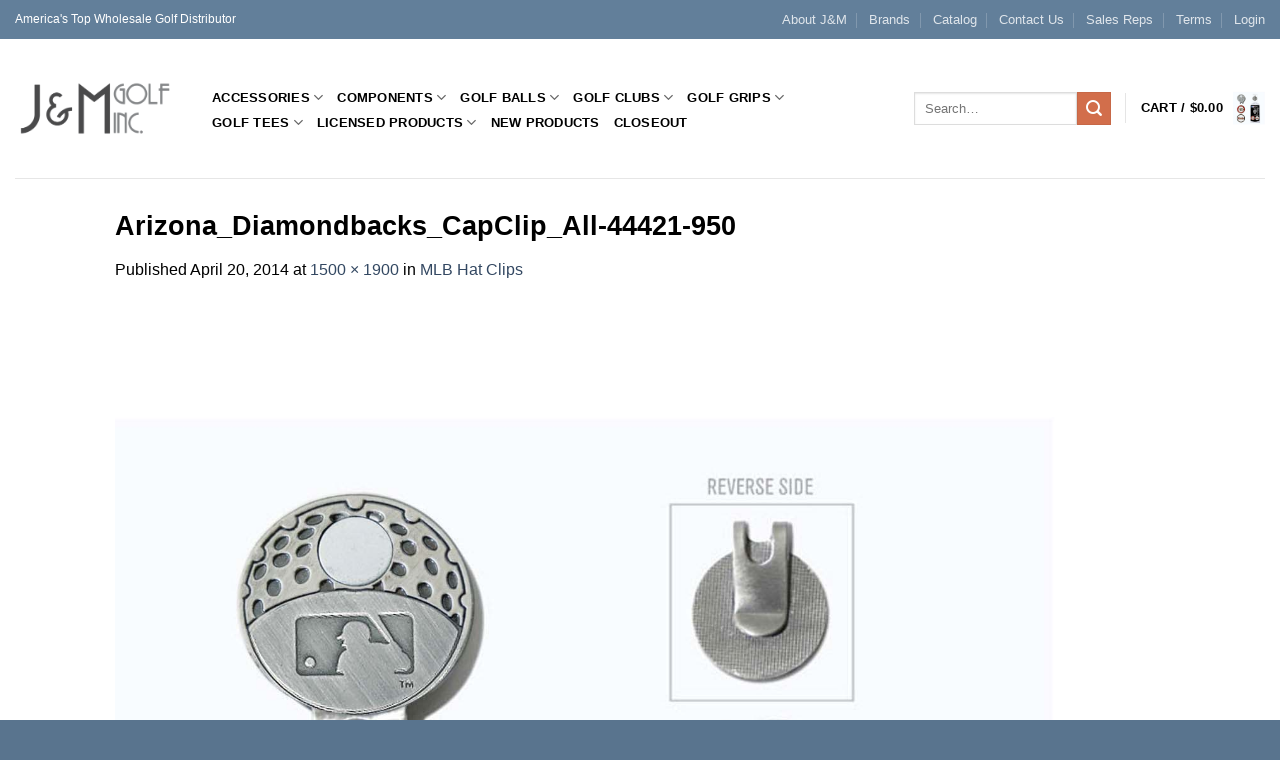

--- FILE ---
content_type: text/html; charset=UTF-8
request_url: https://jandmgolf.com/?attachment_id=2460
body_size: 21590
content:
<!DOCTYPE html>
<html lang="en-US" class="loading-site no-js bg-fill">
<head>
	<meta charset="UTF-8" />
	<link rel="profile" href="http://gmpg.org/xfn/11" />
	<link rel="pingback" href="https://jandmgolf.com/xmlrpc.php" />

					<script>document.documentElement.className = document.documentElement.className + ' yes-js js_active js'</script>
			<script>(function(html){html.className = html.className.replace(/\bno-js\b/,'js')})(document.documentElement);</script>
<meta name='robots' content='index, follow, max-image-preview:large, max-snippet:-1, max-video-preview:-1' />
<meta name="viewport" content="width=device-width, initial-scale=1" />
	<!-- This site is optimized with the Yoast SEO plugin v26.5 - https://yoast.com/wordpress/plugins/seo/ -->
	<title>Arizona_Diamondbacks_CapClip_All-44421-950 - J&amp;M Golf Inc.</title>
	<link rel="canonical" href="https://jandmgolf.com/" />
	<meta property="og:locale" content="en_US" />
	<meta property="og:type" content="article" />
	<meta property="og:title" content="Arizona_Diamondbacks_CapClip_All-44421-950 - J&amp;M Golf Inc." />
	<meta property="og:url" content="https://jandmgolf.com/" />
	<meta property="og:site_name" content="J&amp;M Golf Inc." />
	<meta property="og:image" content="https://jandmgolf.com" />
	<meta property="og:image:width" content="1500" />
	<meta property="og:image:height" content="1900" />
	<meta property="og:image:type" content="image/jpeg" />
	<script type="application/ld+json" class="yoast-schema-graph">{"@context":"https://schema.org","@graph":[{"@type":"WebPage","@id":"https://jandmgolf.com/","url":"https://jandmgolf.com/","name":"Arizona_Diamondbacks_CapClip_All-44421-950 - J&amp;M Golf Inc.","isPartOf":{"@id":"https://jandmgolf.com/#website"},"primaryImageOfPage":{"@id":"https://jandmgolf.com/#primaryimage"},"image":{"@id":"https://jandmgolf.com/#primaryimage"},"thumbnailUrl":"https://jandmgolf.com/wp-content/uploads/2014/04/Arizona_Diamondbacks_CapClip_All-44421-950.jpg","datePublished":"2014-04-20T20:57:12+00:00","breadcrumb":{"@id":"https://jandmgolf.com/#breadcrumb"},"inLanguage":"en-US","potentialAction":[{"@type":"ReadAction","target":["https://jandmgolf.com/"]}]},{"@type":"ImageObject","inLanguage":"en-US","@id":"https://jandmgolf.com/#primaryimage","url":"https://jandmgolf.com/wp-content/uploads/2014/04/Arizona_Diamondbacks_CapClip_All-44421-950.jpg","contentUrl":"https://jandmgolf.com/wp-content/uploads/2014/04/Arizona_Diamondbacks_CapClip_All-44421-950.jpg","width":1500,"height":1900},{"@type":"BreadcrumbList","@id":"https://jandmgolf.com/#breadcrumb","itemListElement":[{"@type":"ListItem","position":1,"name":"Home","item":"https://jandmgolf.com/"},{"@type":"ListItem","position":2,"name":"MLB Hat Clips","item":"https://jandmgolf.com/product/mlb-hat-clips/"},{"@type":"ListItem","position":3,"name":"Arizona_Diamondbacks_CapClip_All-44421-950"}]},{"@type":"WebSite","@id":"https://jandmgolf.com/#website","url":"https://jandmgolf.com/","name":"J&amp;M Golf Inc.","description":"America&#039;s Top Wholesale Golf Distributor","potentialAction":[{"@type":"SearchAction","target":{"@type":"EntryPoint","urlTemplate":"https://jandmgolf.com/?s={search_term_string}"},"query-input":{"@type":"PropertyValueSpecification","valueRequired":true,"valueName":"search_term_string"}}],"inLanguage":"en-US"}]}</script>
	<!-- / Yoast SEO plugin. -->


<link rel='prefetch' href='https://jandmgolf.com/wp-content/themes/flatsome/assets/js/flatsome.js?ver=e2eddd6c228105dac048' />
<link rel='prefetch' href='https://jandmgolf.com/wp-content/themes/flatsome/assets/js/chunk.slider.js?ver=3.20.3' />
<link rel='prefetch' href='https://jandmgolf.com/wp-content/themes/flatsome/assets/js/chunk.popups.js?ver=3.20.3' />
<link rel='prefetch' href='https://jandmgolf.com/wp-content/themes/flatsome/assets/js/chunk.tooltips.js?ver=3.20.3' />
<link rel='prefetch' href='https://jandmgolf.com/wp-content/themes/flatsome/assets/js/woocommerce.js?ver=1c9be63d628ff7c3ff4c' />
<link rel="alternate" type="application/rss+xml" title="J&amp;M Golf Inc. &raquo; Feed" href="https://jandmgolf.com/feed/" />
<link rel="alternate" type="application/rss+xml" title="J&amp;M Golf Inc. &raquo; Comments Feed" href="https://jandmgolf.com/comments/feed/" />
<link rel="alternate" type="application/rss+xml" title="J&amp;M Golf Inc. &raquo; Arizona_Diamondbacks_CapClip_All-44421-950 Comments Feed" href="https://jandmgolf.com/?attachment_id=2460#main/feed/" />
<link rel="alternate" title="oEmbed (JSON)" type="application/json+oembed" href="https://jandmgolf.com/wp-json/oembed/1.0/embed?url=https%3A%2F%2Fjandmgolf.com%2F%3Fattachment_id%3D2460%23main" />
<link rel="alternate" title="oEmbed (XML)" type="text/xml+oembed" href="https://jandmgolf.com/wp-json/oembed/1.0/embed?url=https%3A%2F%2Fjandmgolf.com%2F%3Fattachment_id%3D2460%23main&#038;format=xml" />
<style id='wp-img-auto-sizes-contain-inline-css' type='text/css'>
img:is([sizes=auto i],[sizes^="auto," i]){contain-intrinsic-size:3000px 1500px}
/*# sourceURL=wp-img-auto-sizes-contain-inline-css */
</style>
<link rel='stylesheet' id='addify_csp_front_css-css' href='https://jandmgolf.com/wp-content/plugins/role-based-pricing-for-woocommerce/assets/css/addify_csp_front_css.css?ver=1.0' type='text/css' media='all' />
<style id='wp-emoji-styles-inline-css' type='text/css'>

	img.wp-smiley, img.emoji {
		display: inline !important;
		border: none !important;
		box-shadow: none !important;
		height: 1em !important;
		width: 1em !important;
		margin: 0 0.07em !important;
		vertical-align: -0.1em !important;
		background: none !important;
		padding: 0 !important;
	}
/*# sourceURL=wp-emoji-styles-inline-css */
</style>
<style id='wp-block-library-inline-css' type='text/css'>
:root{--wp-block-synced-color:#7a00df;--wp-block-synced-color--rgb:122,0,223;--wp-bound-block-color:var(--wp-block-synced-color);--wp-editor-canvas-background:#ddd;--wp-admin-theme-color:#007cba;--wp-admin-theme-color--rgb:0,124,186;--wp-admin-theme-color-darker-10:#006ba1;--wp-admin-theme-color-darker-10--rgb:0,107,160.5;--wp-admin-theme-color-darker-20:#005a87;--wp-admin-theme-color-darker-20--rgb:0,90,135;--wp-admin-border-width-focus:2px}@media (min-resolution:192dpi){:root{--wp-admin-border-width-focus:1.5px}}.wp-element-button{cursor:pointer}:root .has-very-light-gray-background-color{background-color:#eee}:root .has-very-dark-gray-background-color{background-color:#313131}:root .has-very-light-gray-color{color:#eee}:root .has-very-dark-gray-color{color:#313131}:root .has-vivid-green-cyan-to-vivid-cyan-blue-gradient-background{background:linear-gradient(135deg,#00d084,#0693e3)}:root .has-purple-crush-gradient-background{background:linear-gradient(135deg,#34e2e4,#4721fb 50%,#ab1dfe)}:root .has-hazy-dawn-gradient-background{background:linear-gradient(135deg,#faaca8,#dad0ec)}:root .has-subdued-olive-gradient-background{background:linear-gradient(135deg,#fafae1,#67a671)}:root .has-atomic-cream-gradient-background{background:linear-gradient(135deg,#fdd79a,#004a59)}:root .has-nightshade-gradient-background{background:linear-gradient(135deg,#330968,#31cdcf)}:root .has-midnight-gradient-background{background:linear-gradient(135deg,#020381,#2874fc)}:root{--wp--preset--font-size--normal:16px;--wp--preset--font-size--huge:42px}.has-regular-font-size{font-size:1em}.has-larger-font-size{font-size:2.625em}.has-normal-font-size{font-size:var(--wp--preset--font-size--normal)}.has-huge-font-size{font-size:var(--wp--preset--font-size--huge)}.has-text-align-center{text-align:center}.has-text-align-left{text-align:left}.has-text-align-right{text-align:right}.has-fit-text{white-space:nowrap!important}#end-resizable-editor-section{display:none}.aligncenter{clear:both}.items-justified-left{justify-content:flex-start}.items-justified-center{justify-content:center}.items-justified-right{justify-content:flex-end}.items-justified-space-between{justify-content:space-between}.screen-reader-text{border:0;clip-path:inset(50%);height:1px;margin:-1px;overflow:hidden;padding:0;position:absolute;width:1px;word-wrap:normal!important}.screen-reader-text:focus{background-color:#ddd;clip-path:none;color:#444;display:block;font-size:1em;height:auto;left:5px;line-height:normal;padding:15px 23px 14px;text-decoration:none;top:5px;width:auto;z-index:100000}html :where(.has-border-color){border-style:solid}html :where([style*=border-top-color]){border-top-style:solid}html :where([style*=border-right-color]){border-right-style:solid}html :where([style*=border-bottom-color]){border-bottom-style:solid}html :where([style*=border-left-color]){border-left-style:solid}html :where([style*=border-width]){border-style:solid}html :where([style*=border-top-width]){border-top-style:solid}html :where([style*=border-right-width]){border-right-style:solid}html :where([style*=border-bottom-width]){border-bottom-style:solid}html :where([style*=border-left-width]){border-left-style:solid}html :where(img[class*=wp-image-]){height:auto;max-width:100%}:where(figure){margin:0 0 1em}html :where(.is-position-sticky){--wp-admin--admin-bar--position-offset:var(--wp-admin--admin-bar--height,0px)}@media screen and (max-width:600px){html :where(.is-position-sticky){--wp-admin--admin-bar--position-offset:0px}}

/*# sourceURL=wp-block-library-inline-css */
</style><link rel='stylesheet' id='wc-blocks-style-css' href='https://jandmgolf.com/wp-content/plugins/woocommerce/assets/client/blocks/wc-blocks.css?ver=wc-10.3.6' type='text/css' media='all' />
<style id='global-styles-inline-css' type='text/css'>
:root{--wp--preset--aspect-ratio--square: 1;--wp--preset--aspect-ratio--4-3: 4/3;--wp--preset--aspect-ratio--3-4: 3/4;--wp--preset--aspect-ratio--3-2: 3/2;--wp--preset--aspect-ratio--2-3: 2/3;--wp--preset--aspect-ratio--16-9: 16/9;--wp--preset--aspect-ratio--9-16: 9/16;--wp--preset--color--black: #000000;--wp--preset--color--cyan-bluish-gray: #abb8c3;--wp--preset--color--white: #ffffff;--wp--preset--color--pale-pink: #f78da7;--wp--preset--color--vivid-red: #cf2e2e;--wp--preset--color--luminous-vivid-orange: #ff6900;--wp--preset--color--luminous-vivid-amber: #fcb900;--wp--preset--color--light-green-cyan: #7bdcb5;--wp--preset--color--vivid-green-cyan: #00d084;--wp--preset--color--pale-cyan-blue: #8ed1fc;--wp--preset--color--vivid-cyan-blue: #0693e3;--wp--preset--color--vivid-purple: #9b51e0;--wp--preset--color--primary: #627f9a;--wp--preset--color--secondary: #d26e4b;--wp--preset--color--success: #7a9c59;--wp--preset--color--alert: #b20000;--wp--preset--gradient--vivid-cyan-blue-to-vivid-purple: linear-gradient(135deg,rgb(6,147,227) 0%,rgb(155,81,224) 100%);--wp--preset--gradient--light-green-cyan-to-vivid-green-cyan: linear-gradient(135deg,rgb(122,220,180) 0%,rgb(0,208,130) 100%);--wp--preset--gradient--luminous-vivid-amber-to-luminous-vivid-orange: linear-gradient(135deg,rgb(252,185,0) 0%,rgb(255,105,0) 100%);--wp--preset--gradient--luminous-vivid-orange-to-vivid-red: linear-gradient(135deg,rgb(255,105,0) 0%,rgb(207,46,46) 100%);--wp--preset--gradient--very-light-gray-to-cyan-bluish-gray: linear-gradient(135deg,rgb(238,238,238) 0%,rgb(169,184,195) 100%);--wp--preset--gradient--cool-to-warm-spectrum: linear-gradient(135deg,rgb(74,234,220) 0%,rgb(151,120,209) 20%,rgb(207,42,186) 40%,rgb(238,44,130) 60%,rgb(251,105,98) 80%,rgb(254,248,76) 100%);--wp--preset--gradient--blush-light-purple: linear-gradient(135deg,rgb(255,206,236) 0%,rgb(152,150,240) 100%);--wp--preset--gradient--blush-bordeaux: linear-gradient(135deg,rgb(254,205,165) 0%,rgb(254,45,45) 50%,rgb(107,0,62) 100%);--wp--preset--gradient--luminous-dusk: linear-gradient(135deg,rgb(255,203,112) 0%,rgb(199,81,192) 50%,rgb(65,88,208) 100%);--wp--preset--gradient--pale-ocean: linear-gradient(135deg,rgb(255,245,203) 0%,rgb(182,227,212) 50%,rgb(51,167,181) 100%);--wp--preset--gradient--electric-grass: linear-gradient(135deg,rgb(202,248,128) 0%,rgb(113,206,126) 100%);--wp--preset--gradient--midnight: linear-gradient(135deg,rgb(2,3,129) 0%,rgb(40,116,252) 100%);--wp--preset--font-size--small: 13px;--wp--preset--font-size--medium: 20px;--wp--preset--font-size--large: 36px;--wp--preset--font-size--x-large: 42px;--wp--preset--spacing--20: 0.44rem;--wp--preset--spacing--30: 0.67rem;--wp--preset--spacing--40: 1rem;--wp--preset--spacing--50: 1.5rem;--wp--preset--spacing--60: 2.25rem;--wp--preset--spacing--70: 3.38rem;--wp--preset--spacing--80: 5.06rem;--wp--preset--shadow--natural: 6px 6px 9px rgba(0, 0, 0, 0.2);--wp--preset--shadow--deep: 12px 12px 50px rgba(0, 0, 0, 0.4);--wp--preset--shadow--sharp: 6px 6px 0px rgba(0, 0, 0, 0.2);--wp--preset--shadow--outlined: 6px 6px 0px -3px rgb(255, 255, 255), 6px 6px rgb(0, 0, 0);--wp--preset--shadow--crisp: 6px 6px 0px rgb(0, 0, 0);}:where(body) { margin: 0; }.wp-site-blocks > .alignleft { float: left; margin-right: 2em; }.wp-site-blocks > .alignright { float: right; margin-left: 2em; }.wp-site-blocks > .aligncenter { justify-content: center; margin-left: auto; margin-right: auto; }:where(.is-layout-flex){gap: 0.5em;}:where(.is-layout-grid){gap: 0.5em;}.is-layout-flow > .alignleft{float: left;margin-inline-start: 0;margin-inline-end: 2em;}.is-layout-flow > .alignright{float: right;margin-inline-start: 2em;margin-inline-end: 0;}.is-layout-flow > .aligncenter{margin-left: auto !important;margin-right: auto !important;}.is-layout-constrained > .alignleft{float: left;margin-inline-start: 0;margin-inline-end: 2em;}.is-layout-constrained > .alignright{float: right;margin-inline-start: 2em;margin-inline-end: 0;}.is-layout-constrained > .aligncenter{margin-left: auto !important;margin-right: auto !important;}.is-layout-constrained > :where(:not(.alignleft):not(.alignright):not(.alignfull)){margin-left: auto !important;margin-right: auto !important;}body .is-layout-flex{display: flex;}.is-layout-flex{flex-wrap: wrap;align-items: center;}.is-layout-flex > :is(*, div){margin: 0;}body .is-layout-grid{display: grid;}.is-layout-grid > :is(*, div){margin: 0;}body{padding-top: 0px;padding-right: 0px;padding-bottom: 0px;padding-left: 0px;}a:where(:not(.wp-element-button)){text-decoration: none;}:root :where(.wp-element-button, .wp-block-button__link){background-color: #32373c;border-width: 0;color: #fff;font-family: inherit;font-size: inherit;font-style: inherit;font-weight: inherit;letter-spacing: inherit;line-height: inherit;padding-top: calc(0.667em + 2px);padding-right: calc(1.333em + 2px);padding-bottom: calc(0.667em + 2px);padding-left: calc(1.333em + 2px);text-decoration: none;text-transform: inherit;}.has-black-color{color: var(--wp--preset--color--black) !important;}.has-cyan-bluish-gray-color{color: var(--wp--preset--color--cyan-bluish-gray) !important;}.has-white-color{color: var(--wp--preset--color--white) !important;}.has-pale-pink-color{color: var(--wp--preset--color--pale-pink) !important;}.has-vivid-red-color{color: var(--wp--preset--color--vivid-red) !important;}.has-luminous-vivid-orange-color{color: var(--wp--preset--color--luminous-vivid-orange) !important;}.has-luminous-vivid-amber-color{color: var(--wp--preset--color--luminous-vivid-amber) !important;}.has-light-green-cyan-color{color: var(--wp--preset--color--light-green-cyan) !important;}.has-vivid-green-cyan-color{color: var(--wp--preset--color--vivid-green-cyan) !important;}.has-pale-cyan-blue-color{color: var(--wp--preset--color--pale-cyan-blue) !important;}.has-vivid-cyan-blue-color{color: var(--wp--preset--color--vivid-cyan-blue) !important;}.has-vivid-purple-color{color: var(--wp--preset--color--vivid-purple) !important;}.has-primary-color{color: var(--wp--preset--color--primary) !important;}.has-secondary-color{color: var(--wp--preset--color--secondary) !important;}.has-success-color{color: var(--wp--preset--color--success) !important;}.has-alert-color{color: var(--wp--preset--color--alert) !important;}.has-black-background-color{background-color: var(--wp--preset--color--black) !important;}.has-cyan-bluish-gray-background-color{background-color: var(--wp--preset--color--cyan-bluish-gray) !important;}.has-white-background-color{background-color: var(--wp--preset--color--white) !important;}.has-pale-pink-background-color{background-color: var(--wp--preset--color--pale-pink) !important;}.has-vivid-red-background-color{background-color: var(--wp--preset--color--vivid-red) !important;}.has-luminous-vivid-orange-background-color{background-color: var(--wp--preset--color--luminous-vivid-orange) !important;}.has-luminous-vivid-amber-background-color{background-color: var(--wp--preset--color--luminous-vivid-amber) !important;}.has-light-green-cyan-background-color{background-color: var(--wp--preset--color--light-green-cyan) !important;}.has-vivid-green-cyan-background-color{background-color: var(--wp--preset--color--vivid-green-cyan) !important;}.has-pale-cyan-blue-background-color{background-color: var(--wp--preset--color--pale-cyan-blue) !important;}.has-vivid-cyan-blue-background-color{background-color: var(--wp--preset--color--vivid-cyan-blue) !important;}.has-vivid-purple-background-color{background-color: var(--wp--preset--color--vivid-purple) !important;}.has-primary-background-color{background-color: var(--wp--preset--color--primary) !important;}.has-secondary-background-color{background-color: var(--wp--preset--color--secondary) !important;}.has-success-background-color{background-color: var(--wp--preset--color--success) !important;}.has-alert-background-color{background-color: var(--wp--preset--color--alert) !important;}.has-black-border-color{border-color: var(--wp--preset--color--black) !important;}.has-cyan-bluish-gray-border-color{border-color: var(--wp--preset--color--cyan-bluish-gray) !important;}.has-white-border-color{border-color: var(--wp--preset--color--white) !important;}.has-pale-pink-border-color{border-color: var(--wp--preset--color--pale-pink) !important;}.has-vivid-red-border-color{border-color: var(--wp--preset--color--vivid-red) !important;}.has-luminous-vivid-orange-border-color{border-color: var(--wp--preset--color--luminous-vivid-orange) !important;}.has-luminous-vivid-amber-border-color{border-color: var(--wp--preset--color--luminous-vivid-amber) !important;}.has-light-green-cyan-border-color{border-color: var(--wp--preset--color--light-green-cyan) !important;}.has-vivid-green-cyan-border-color{border-color: var(--wp--preset--color--vivid-green-cyan) !important;}.has-pale-cyan-blue-border-color{border-color: var(--wp--preset--color--pale-cyan-blue) !important;}.has-vivid-cyan-blue-border-color{border-color: var(--wp--preset--color--vivid-cyan-blue) !important;}.has-vivid-purple-border-color{border-color: var(--wp--preset--color--vivid-purple) !important;}.has-primary-border-color{border-color: var(--wp--preset--color--primary) !important;}.has-secondary-border-color{border-color: var(--wp--preset--color--secondary) !important;}.has-success-border-color{border-color: var(--wp--preset--color--success) !important;}.has-alert-border-color{border-color: var(--wp--preset--color--alert) !important;}.has-vivid-cyan-blue-to-vivid-purple-gradient-background{background: var(--wp--preset--gradient--vivid-cyan-blue-to-vivid-purple) !important;}.has-light-green-cyan-to-vivid-green-cyan-gradient-background{background: var(--wp--preset--gradient--light-green-cyan-to-vivid-green-cyan) !important;}.has-luminous-vivid-amber-to-luminous-vivid-orange-gradient-background{background: var(--wp--preset--gradient--luminous-vivid-amber-to-luminous-vivid-orange) !important;}.has-luminous-vivid-orange-to-vivid-red-gradient-background{background: var(--wp--preset--gradient--luminous-vivid-orange-to-vivid-red) !important;}.has-very-light-gray-to-cyan-bluish-gray-gradient-background{background: var(--wp--preset--gradient--very-light-gray-to-cyan-bluish-gray) !important;}.has-cool-to-warm-spectrum-gradient-background{background: var(--wp--preset--gradient--cool-to-warm-spectrum) !important;}.has-blush-light-purple-gradient-background{background: var(--wp--preset--gradient--blush-light-purple) !important;}.has-blush-bordeaux-gradient-background{background: var(--wp--preset--gradient--blush-bordeaux) !important;}.has-luminous-dusk-gradient-background{background: var(--wp--preset--gradient--luminous-dusk) !important;}.has-pale-ocean-gradient-background{background: var(--wp--preset--gradient--pale-ocean) !important;}.has-electric-grass-gradient-background{background: var(--wp--preset--gradient--electric-grass) !important;}.has-midnight-gradient-background{background: var(--wp--preset--gradient--midnight) !important;}.has-small-font-size{font-size: var(--wp--preset--font-size--small) !important;}.has-medium-font-size{font-size: var(--wp--preset--font-size--medium) !important;}.has-large-font-size{font-size: var(--wp--preset--font-size--large) !important;}.has-x-large-font-size{font-size: var(--wp--preset--font-size--x-large) !important;}
/*# sourceURL=global-styles-inline-css */
</style>

<style id='woocommerce-inline-inline-css' type='text/css'>
.woocommerce form .form-row .required { visibility: visible; }
/*# sourceURL=woocommerce-inline-inline-css */
</style>
<link rel='stylesheet' id='brands-styles-css' href='https://jandmgolf.com/wp-content/plugins/woocommerce/assets/css/brands.css?ver=10.3.6' type='text/css' media='all' />
<link rel='stylesheet' id='flatsome-ninjaforms-css' href='https://jandmgolf.com/wp-content/themes/flatsome/inc/integrations/ninjaforms/ninjaforms.css?ver=3.20.3' type='text/css' media='all' />
<link rel='stylesheet' id='flatsome-woocommerce-wishlist-css' href='https://jandmgolf.com/wp-content/themes/flatsome/inc/integrations/wc-yith-wishlist/wishlist.css?ver=3.20.3' type='text/css' media='all' />
<link rel='stylesheet' id='flatsome-main-css' href='https://jandmgolf.com/wp-content/themes/flatsome/assets/css/flatsome.css?ver=3.20.3' type='text/css' media='all' />
<style id='flatsome-main-inline-css' type='text/css'>
@font-face {
				font-family: "fl-icons";
				font-display: block;
				src: url(https://jandmgolf.com/wp-content/themes/flatsome/assets/css/icons/fl-icons.eot?v=3.20.3);
				src:
					url(https://jandmgolf.com/wp-content/themes/flatsome/assets/css/icons/fl-icons.eot#iefix?v=3.20.3) format("embedded-opentype"),
					url(https://jandmgolf.com/wp-content/themes/flatsome/assets/css/icons/fl-icons.woff2?v=3.20.3) format("woff2"),
					url(https://jandmgolf.com/wp-content/themes/flatsome/assets/css/icons/fl-icons.ttf?v=3.20.3) format("truetype"),
					url(https://jandmgolf.com/wp-content/themes/flatsome/assets/css/icons/fl-icons.woff?v=3.20.3) format("woff"),
					url(https://jandmgolf.com/wp-content/themes/flatsome/assets/css/icons/fl-icons.svg?v=3.20.3#fl-icons) format("svg");
			}
/*# sourceURL=flatsome-main-inline-css */
</style>
<link rel='stylesheet' id='flatsome-shop-css' href='https://jandmgolf.com/wp-content/themes/flatsome/assets/css/flatsome-shop.css?ver=3.20.3' type='text/css' media='all' />
<link rel='stylesheet' id='flatsome-style-css' href='https://jandmgolf.com/wp-content/themes/flatsome-child/style.css?ver=3.0' type='text/css' media='all' />
<script type="text/javascript" src="https://jandmgolf.com/wp-includes/js/jquery/jquery.min.js?ver=3.7.1" id="jquery-core-js"></script>
<script type="text/javascript" src="https://jandmgolf.com/wp-includes/js/jquery/jquery-migrate.min.js?ver=3.4.1" id="jquery-migrate-js"></script>
<script type="text/javascript" src="https://jandmgolf.com/wp-content/plugins/role-based-pricing-for-woocommerce/assets/js/addify_csp_front_js.js?ver=1.0" id="af_csp_front_js-js"></script>
<script type="text/javascript" src="https://jandmgolf.com/wp-content/plugins/woocommerce/assets/js/jquery-blockui/jquery.blockUI.min.js?ver=2.7.0-wc.10.3.6" id="wc-jquery-blockui-js" data-wp-strategy="defer"></script>
<script type="text/javascript" id="wc-add-to-cart-js-extra">
/* <![CDATA[ */
var wc_add_to_cart_params = {"ajax_url":"/wp-admin/admin-ajax.php","wc_ajax_url":"/?wc-ajax=%%endpoint%%","i18n_view_cart":"View cart","cart_url":"https://jandmgolf.com/cart/","is_cart":"","cart_redirect_after_add":"no"};
//# sourceURL=wc-add-to-cart-js-extra
/* ]]> */
</script>
<script type="text/javascript" src="https://jandmgolf.com/wp-content/plugins/woocommerce/assets/js/frontend/add-to-cart.min.js?ver=10.3.6" id="wc-add-to-cart-js" defer="defer" data-wp-strategy="defer"></script>
<script type="text/javascript" src="https://jandmgolf.com/wp-content/plugins/woocommerce/assets/js/js-cookie/js.cookie.min.js?ver=2.1.4-wc.10.3.6" id="wc-js-cookie-js" data-wp-strategy="defer"></script>
<link rel="https://api.w.org/" href="https://jandmgolf.com/wp-json/" /><link rel="alternate" title="JSON" type="application/json" href="https://jandmgolf.com/wp-json/wp/v2/media/2460" /><link rel="EditURI" type="application/rsd+xml" title="RSD" href="https://jandmgolf.com/xmlrpc.php?rsd" />
<link rel='shortlink' href='https://jandmgolf.com/?p=2460' />
	<noscript><style>.woocommerce-product-gallery{ opacity: 1 !important; }</style></noscript>
	<link rel="icon" href="https://jandmgolf.com/wp-content/uploads/2025/12/cropped-J-and-M-Golfing-Favicon-32x32.png" sizes="32x32" />
<link rel="icon" href="https://jandmgolf.com/wp-content/uploads/2025/12/cropped-J-and-M-Golfing-Favicon-192x192.png" sizes="192x192" />
<link rel="apple-touch-icon" href="https://jandmgolf.com/wp-content/uploads/2025/12/cropped-J-and-M-Golfing-Favicon-180x180.png" />
<meta name="msapplication-TileImage" content="https://jandmgolf.com/wp-content/uploads/2025/12/cropped-J-and-M-Golfing-Favicon-270x270.png" />
<style id="custom-css" type="text/css">:root {--primary-color: #627f9a;--fs-color-primary: #627f9a;--fs-color-secondary: #d26e4b;--fs-color-success: #7a9c59;--fs-color-alert: #b20000;--fs-color-base: #000000;--fs-experimental-link-color: #334862;--fs-experimental-link-color-hover: #111;}.tooltipster-base {--tooltip-color: #fff;--tooltip-bg-color: #000;}.off-canvas-right .mfp-content, .off-canvas-left .mfp-content {--drawer-width: 300px;}.off-canvas .mfp-content.off-canvas-cart {--drawer-width: 360px;}.sticky-add-to-cart--active, #wrapper,#main,#main.dark{background-color: #FFF}.header-main{height: 139px}#logo img{max-height: 139px}#logo{width:160px;}.header-bottom{min-height: 55px}.header-top{min-height: 30px}.transparent .header-main{height: 90px}.transparent #logo img{max-height: 90px}.has-transparent + .page-title:first-of-type,.has-transparent + #main > .page-title,.has-transparent + #main > div > .page-title,.has-transparent + #main .page-header-wrapper:first-of-type .page-title{padding-top: 120px;}.header.show-on-scroll,.stuck .header-main{height:99px!important}.stuck #logo img{max-height: 99px!important}.search-form{ width: 51%;}.header-bg-color {background-color: #fff}.header-bottom {background-color: #eee}.top-bar-nav > li > a{line-height: 29px }@media (max-width: 549px) {.header-main{height: 70px}#logo img{max-height: 70px}}h1,h2,h3,h4,h5,h6,.heading-font{color: #000000;}.header:not(.transparent) .header-nav-main.nav > li > a {color: #000000;}.header:not(.transparent) .header-nav-main.nav > li > a:hover,.header:not(.transparent) .header-nav-main.nav > li.active > a,.header:not(.transparent) .header-nav-main.nav > li.current > a,.header:not(.transparent) .header-nav-main.nav > li > a.active,.header:not(.transparent) .header-nav-main.nav > li > a.current{color: #000000;}.header-nav-main.nav-line-bottom > li > a:before,.header-nav-main.nav-line-grow > li > a:before,.header-nav-main.nav-line > li > a:before,.header-nav-main.nav-box > li > a:hover,.header-nav-main.nav-box > li.active > a,.header-nav-main.nav-pills > li > a:hover,.header-nav-main.nav-pills > li.active > a{color:#FFF!important;background-color: #000000;}.badge-inner.new-bubble{background-color: #7a9c59}@media screen and (min-width: 550px){.products .box-vertical .box-image{min-width: 247px!important;width: 247px!important;}}.footer-1{background-color: #000000}.footer-2{background-color: #777777}.absolute-footer, html{background-color: #59748e}.nav-vertical-fly-out > li + li {border-top-width: 1px; border-top-style: solid;}/* Custom CSS */span.post-date {display:none;}div {}.label-new.menu-item > a:after{content:"New";}.label-hot.menu-item > a:after{content:"Hot";}.label-sale.menu-item > a:after{content:"Sale";}.label-popular.menu-item > a:after{content:"Popular";}</style><style id="kirki-inline-styles"></style></head>

<body class="attachment wp-singular attachment-template-default single single-attachment postid-2460 attachmentid-2460 attachment-jpeg wp-theme-flatsome wp-child-theme-flatsome-child theme-flatsome woocommerce-no-js full-width bg-fill lightbox nav-dropdown-has-arrow nav-dropdown-has-shadow nav-dropdown-has-border">


<a class="skip-link screen-reader-text" href="#main">Skip to content</a>

<div id="wrapper">

	
	<header id="header" class="header header-full-width has-sticky sticky-jump">
		<div class="header-wrapper">
			<div id="top-bar" class="header-top hide-for-sticky nav-dark hide-for-medium">
    <div class="flex-row container">
      <div class="flex-col hide-for-medium flex-left">
          <ul class="nav nav-left medium-nav-center nav-small  nav-divided">
              <li class="html custom html_topbar_left">America's Top Wholesale Golf Distributor</li>          </ul>
      </div>

      <div class="flex-col hide-for-medium flex-center">
          <ul class="nav nav-center nav-small  nav-divided">
                        </ul>
      </div>

      <div class="flex-col hide-for-medium flex-right">
         <ul class="nav top-bar-nav nav-right nav-small  nav-divided">
              <li id="menu-item-7881" class="menu-item menu-item-type-post_type menu-item-object-page menu-item-7881 menu-item-design-default"><a href="https://jandmgolf.com/about-jandm/" class="nav-top-link">About J&#038;M</a></li>
<li id="menu-item-8882" class="menu-item menu-item-type-post_type menu-item-object-page menu-item-8882 menu-item-design-default"><a href="https://jandmgolf.com/our-featured-brands/" class="nav-top-link">Brands</a></li>
<li id="menu-item-94167" class="menu-item menu-item-type-custom menu-item-object-custom menu-item-94167 menu-item-design-default"><a target="_blank" href="https://server.prepressmaster.com/flipbooks/2022/JandMGolf_2025/JandMGolf_2025.html#page=1" class="nav-top-link">Catalog</a></li>
<li id="menu-item-8132" class="menu-item menu-item-type-post_type menu-item-object-page menu-item-8132 menu-item-design-default"><a href="https://jandmgolf.com/contact-us/" class="nav-top-link">Contact Us</a></li>
<li id="menu-item-10355" class="menu-item menu-item-type-post_type menu-item-object-page menu-item-10355 menu-item-design-default"><a href="https://jandmgolf.com/sales-reps/" class="nav-top-link">Sales Reps</a></li>
<li id="menu-item-8136" class="menu-item menu-item-type-post_type menu-item-object-page menu-item-8136 menu-item-design-default"><a href="https://jandmgolf.com/terms-conditions/" class="nav-top-link">Terms</a></li>

<li class="account-item has-icon">

	<a href="https://jandmgolf.com/my-account/" class="nav-top-link nav-top-not-logged-in is-small" title="Login">
					<span>
			Login			</span>
				</a>




</li>
          </ul>
      </div>

      
    </div>
</div>
<div id="masthead" class="header-main ">
      <div class="header-inner flex-row container logo-left medium-logo-center" role="navigation">

          <!-- Logo -->
          <div id="logo" class="flex-col logo">
            
<!-- Header logo -->
<a href="https://jandmgolf.com/" title="J&amp;M Golf Inc. - America&#039;s Top Wholesale Golf Distributor" rel="home">
		<img width="808" height="1024" src="https://jandmgolf.com/wp-content/uploads/2014/04/Arizona_Diamondbacks_CapClip_All-44421-950-808x1024.jpg" class="header-logo-sticky" alt="J&amp;M Golf Inc."/><img width="776" height="309" src="https://jandmgolf.com/wp-content/uploads/2014/05/jmlogolarge.png" class="header_logo header-logo" alt="J&amp;M Golf Inc."/><img  width="808" height="1024" src="https://jandmgolf.com/wp-content/uploads/2014/04/Arizona_Diamondbacks_CapClip_All-44421-950-808x1024.jpg" class="header-logo-dark" alt="J&amp;M Golf Inc."/></a>
          </div>

          <!-- Mobile Left Elements -->
          <div class="flex-col show-for-medium flex-left">
            <ul class="mobile-nav nav nav-left ">
              <li class="nav-icon has-icon">
			<a href="#" class="is-small" data-open="#main-menu" data-pos="left" data-bg="main-menu-overlay" role="button" aria-label="Menu" aria-controls="main-menu" aria-expanded="false" aria-haspopup="dialog" data-flatsome-role-button>
			<i class="icon-menu" aria-hidden="true"></i>					</a>
	</li>
            </ul>
          </div>

          <!-- Left Elements -->
          <div class="flex-col hide-for-medium flex-left
            flex-grow">
            <ul class="header-nav header-nav-main nav nav-left  nav-size-80% nav-uppercase" >
              <li id="menu-item-768" class="menu-item menu-item-type-custom menu-item-object-custom menu-item-has-children menu-item-768 menu-item-design-default has-dropdown"><a href="#" class="nav-top-link" aria-expanded="false" aria-haspopup="menu">Accessories<i class="icon-angle-down" aria-hidden="true"></i></a>
<ul class="sub-menu nav-dropdown nav-dropdown-default">
	<li id="menu-item-770" class="menu-item menu-item-type-custom menu-item-object-custom menu-item-has-children menu-item-770 nav-dropdown-col"><a href="/product-category/shoe-accessories/">Shoe Accessories</a>
	<ul class="sub-menu nav-column nav-dropdown-default">
		<li id="menu-item-8259" class="menu-item menu-item-type-custom menu-item-object-custom menu-item-8259"><a href="/product-category/shoe-accessories/additional-accessories/">Additional Accessories</a></li>
		<li id="menu-item-8260" class="menu-item menu-item-type-custom menu-item-object-custom menu-item-8260"><a href="/product-category/shoe-accessories/cleaning-repair/">Cleaning &#038; Repair</a></li>
		<li id="menu-item-8258" class="menu-item menu-item-type-custom menu-item-object-custom menu-item-8258"><a href="/product-category/shoe-accessories/softspikes/">SoftSpikes</a></li>
	</ul>
</li>
	<li id="menu-item-8137" class="menu-item menu-item-type-custom menu-item-object-custom menu-item-has-children menu-item-8137 nav-dropdown-col"><a href="/product-category/ball-retrievers/">Ball Retrievers</a>
	<ul class="sub-menu nav-column nav-dropdown-default">
		<li id="menu-item-8138" class="menu-item menu-item-type-custom menu-item-object-custom menu-item-8138"><a href="/product-category/accessories/brushes-groove-ball-cleaners/">Brushes, Groove &#038; Ball Cleaners</a></li>
		<li id="menu-item-8158" class="menu-item menu-item-type-custom menu-item-object-custom menu-item-8158"><a href="/product-category/accessories/cold-weather-gear/">Cold Weather Gear</a></li>
		<li id="menu-item-8226" class="menu-item menu-item-type-custom menu-item-object-custom menu-item-8226"><a href="/product-category/accessories/water-bottles-coolers/">Coolers</a></li>
		<li id="menu-item-12928" class="menu-item menu-item-type-custom menu-item-object-custom menu-item-12928"><a href="/product-category/accessories/displays/">Displays</a></li>
		<li id="menu-item-8227" class="menu-item menu-item-type-custom menu-item-object-custom menu-item-8227"><a href="/product-category/accessories/golf-gifts-and-games/">Gifts And Games</a></li>
		<li id="menu-item-8221" class="menu-item menu-item-type-custom menu-item-object-custom menu-item-8221"><a href="/product-category/accessories/gloves-accessories/">Gloves</a></li>
		<li id="menu-item-8181" class="menu-item menu-item-type-custom menu-item-object-custom menu-item-8181"><a href="/product-category/accessories/golf-bags/">Golf Bags</a></li>
		<li id="menu-item-8190" class="menu-item menu-item-type-custom menu-item-object-custom menu-item-8190"><a href="/product-category/accessories/golf-gags-and-jokes/">Golf Gags And Jokes</a></li>
		<li id="menu-item-8192" class="menu-item menu-item-type-custom menu-item-object-custom menu-item-8192"><a href="/product-category/accessories/hat-clips-divot-tools-ball-markers/">Hat Clips, Divot Tools &#038; Ball Markers</a></li>
		<li id="menu-item-8267" class="menu-item menu-item-type-custom menu-item-object-custom menu-item-8267"><a href="/product-category/golf-clubs/headcovers/">Headcovers</a></li>
		<li id="menu-item-8210" class="menu-item menu-item-type-custom menu-item-object-custom menu-item-8210"><a href="/product-category/accessories/instruction-and-tip-books/">Instruction And Tip Books</a></li>
		<li id="menu-item-8222" class="menu-item menu-item-type-custom menu-item-object-custom menu-item-8222"><a href="/product-category/accessories/licensed-products/">Licensed Products</a></li>
	</ul>
</li>
	<li id="menu-item-8211" class="menu-item menu-item-type-custom menu-item-object-custom menu-item-has-children menu-item-8211 nav-dropdown-col"><a href="/product-category/accessories/miscellaneous-accessories/">Miscellaneous Accessories</a>
	<ul class="sub-menu nav-column nav-dropdown-default">
		<li id="menu-item-8212" class="menu-item menu-item-type-custom menu-item-object-custom menu-item-8212"><a href="/product-category/accessories/nets-mats/">Nets And Mats</a></li>
		<li id="menu-item-8213" class="menu-item menu-item-type-custom menu-item-object-custom menu-item-8213"><a href="/product-category/accessories/night-flyers/">Night Flyers</a></li>
		<li id="menu-item-8214" class="menu-item menu-item-type-custom menu-item-object-custom menu-item-8214"><a href="/product-category/accessories/practice-golf-balls-accessories/">Practice Golf Balls</a></li>
		<li id="menu-item-8215" class="menu-item menu-item-type-custom menu-item-object-custom menu-item-8215"><a href="/product-category/accessories/push-pull-carts/">Push And Pull Carts</a></li>
		<li id="menu-item-8216" class="menu-item menu-item-type-custom menu-item-object-custom menu-item-8216"><a href="/product-category/accessories/putting-accessories/">Putting Accessories</a></li>
		<li id="menu-item-8217" class="menu-item menu-item-type-custom menu-item-object-custom menu-item-8217"><a href="/product-category/accessories/rain-gear/">Rain Gear</a></li>
		<li id="menu-item-12921" class="menu-item menu-item-type-custom menu-item-object-custom menu-item-12921"><a href="/product-category/accessories/range-bags/">Range Bags</a></li>
		<li id="menu-item-8218" class="menu-item menu-item-type-custom menu-item-object-custom menu-item-8218"><a href="/product-category/accessories/score-keepers/">Score Keepers</a></li>
		<li id="menu-item-12923" class="menu-item menu-item-type-custom menu-item-object-custom menu-item-12923"><a href="/product-category/accessories/skin-care/">Skin Care</a></li>
		<li id="menu-item-8224" class="menu-item menu-item-type-custom menu-item-object-custom menu-item-8224"><a href="/product-category/accessories/tape-and-wraps/">Tape And Wraps</a></li>
		<li id="menu-item-8225" class="menu-item menu-item-type-custom menu-item-object-custom menu-item-8225"><a href="/product-category/accessories/technology-holders/">Technology Holders</a></li>
		<li id="menu-item-8219" class="menu-item menu-item-type-custom menu-item-object-custom menu-item-8219"><a href="/product-category/accessories/towels/">Towels</a></li>
		<li id="menu-item-8223" class="menu-item menu-item-type-custom menu-item-object-custom menu-item-8223"><a href="/product-category/accessories/training-aids/">Training Aids</a></li>
		<li id="menu-item-8220" class="menu-item menu-item-type-custom menu-item-object-custom menu-item-8220"><a href="/product-category/accessories/travel-covers/">Travel Covers</a></li>
	</ul>
</li>
</ul>
</li>
<li id="menu-item-10346" class="menu-item menu-item-type-custom menu-item-object-custom menu-item-has-children menu-item-10346 menu-item-design-default has-dropdown"><a href="/product-category/components/" class="nav-top-link" aria-expanded="false" aria-haspopup="menu">Components<i class="icon-angle-down" aria-hidden="true"></i></a>
<ul class="sub-menu nav-dropdown nav-dropdown-default">
	<li id="menu-item-8270" class="menu-item menu-item-type-custom menu-item-object-custom menu-item-8270"><a href="/product-category/golf-clubs/shafts/">Shafts</a></li>
</ul>
</li>
<li id="menu-item-769" class="menu-item menu-item-type-custom menu-item-object-custom menu-item-has-children menu-item-769 menu-item-design-default has-dropdown"><a href="/product-category/golf-balls/" class="nav-top-link" aria-expanded="false" aria-haspopup="menu">Golf Balls<i class="icon-angle-down" aria-hidden="true"></i></a>
<ul class="sub-menu nav-dropdown nav-dropdown-default">
	<li id="menu-item-8251" class="menu-item menu-item-type-custom menu-item-object-custom menu-item-8251"><a href="/product-category/golf-balls/bridgestone-golf-balls/">Bridgestone</a></li>
	<li id="menu-item-8250" class="menu-item menu-item-type-custom menu-item-object-custom menu-item-8250"><a href="/product-category/golf-balls/callaway-golf-balls/">Callaway</a></li>
	<li id="menu-item-8248" class="menu-item menu-item-type-custom menu-item-object-custom menu-item-8248"><a href="/product-category/golf-balls/chromax-golf-balls/">Chromax</a></li>
	<li id="menu-item-8243" class="menu-item menu-item-type-custom menu-item-object-custom menu-item-8243"><a href="/product-category/golf-balls/ladies-golf-balls/">Ladies Golf Balls</a></li>
	<li id="menu-item-8245" class="menu-item menu-item-type-custom menu-item-object-custom menu-item-8245"><a href="/product-category/golf-balls/practice-golf-balls/">Practice Golf Balls</a></li>
	<li id="menu-item-102672" class="menu-item menu-item-type-custom menu-item-object-custom menu-item-102672"><a href="/product-category/golf-balls/srixon/">Srixon</a></li>
	<li id="menu-item-102671" class="menu-item menu-item-type-custom menu-item-object-custom menu-item-102671"><a href="/product-category/golf-balls/taylormade/">TaylorMade</a></li>
	<li id="menu-item-8249" class="menu-item menu-item-type-custom menu-item-object-custom menu-item-8249"><a href="/product-category/golf-balls/wilson-golf-balls/">Wilson</a></li>
</ul>
</li>
<li id="menu-item-773" class="menu-item menu-item-type-custom menu-item-object-custom menu-item-has-children menu-item-773 menu-item-design-default has-dropdown"><a href="/product-category/golf-clubs/" class="nav-top-link" aria-expanded="false" aria-haspopup="menu">Golf Clubs<i class="icon-angle-down" aria-hidden="true"></i></a>
<ul class="sub-menu nav-dropdown nav-dropdown-default">
	<li id="menu-item-8274" class="menu-item menu-item-type-custom menu-item-object-custom menu-item-8274"><a href="/product-category/golf-clubs/packages/">Packages</a></li>
</ul>
</li>
<li id="menu-item-771" class="menu-item menu-item-type-custom menu-item-object-custom menu-item-has-children menu-item-771 menu-item-design-default has-dropdown"><a href="/product-category/golf-grips/" class="nav-top-link" aria-expanded="false" aria-haspopup="menu">Golf Grips<i class="icon-angle-down" aria-hidden="true"></i></a>
<ul class="sub-menu nav-dropdown nav-dropdown-default">
	<li id="menu-item-102682" class="menu-item menu-item-type-custom menu-item-object-custom menu-item-has-children menu-item-102682 nav-dropdown-col"><a href="#">Golf Grips</a>
	<ul class="sub-menu nav-column nav-dropdown-default">
		<li id="menu-item-8230" class="menu-item menu-item-type-custom menu-item-object-custom menu-item-8230"><a href="/product-category/golf-grips/golf-pride/">Golf Pride</a></li>
		<li id="menu-item-8232" class="menu-item menu-item-type-custom menu-item-object-custom menu-item-8232"><a href="/product-category/golf-grips/loudmouth-golf-grips/">Loudmouth</a></li>
		<li id="menu-item-11611" class="menu-item menu-item-type-custom menu-item-object-custom menu-item-11611"><a href="/product-category/golf-grips/mlb-golf-grips/">MLB</a></li>
		<li id="menu-item-11607" class="menu-item menu-item-type-custom menu-item-object-custom menu-item-11607"><a href="/product-category/licensed-products-all/ncaa/golf-grips-ncaa/">NCAA</a></li>
		<li id="menu-item-11610" class="menu-item menu-item-type-custom menu-item-object-custom menu-item-11610"><a href="/product-category/golf-grips/nfl-golf-grips/">NFL</a></li>
		<li id="menu-item-11609" class="menu-item menu-item-type-custom menu-item-object-custom menu-item-11609"><a href="/product-category/golf-grips/nhl-golf-grips/">NHL</a></li>
		<li id="menu-item-8234" class="menu-item menu-item-type-custom menu-item-object-custom menu-item-8234"><a href="/product-category/golf-grips/ping/">Ping</a></li>
	</ul>
</li>
	<li id="menu-item-102683" class="menu-item menu-item-type-custom menu-item-object-custom menu-item-has-children menu-item-102683 nav-dropdown-col"><a href="#">Golf Grips</a>
	<ul class="sub-menu nav-column nav-dropdown-default">
		<li id="menu-item-8239" class="menu-item menu-item-type-custom menu-item-object-custom menu-item-8239"><a href="/product-category/golf-grips/putters/">Putters</a></li>
		<li id="menu-item-8241" class="menu-item menu-item-type-custom menu-item-object-custom menu-item-8241"><a href="/product-category/golf-grips/speciality-grips/">Speciality Grips</a></li>
		<li id="menu-item-8235" class="menu-item menu-item-type-custom menu-item-object-custom menu-item-8235"><a href="/product-category/golf-grips/super-stroke/">Super Stroke</a></li>
		<li id="menu-item-8236" class="menu-item menu-item-type-custom menu-item-object-custom menu-item-8236"><a href="/product-category/golf-grips/training-grips/">Training Grips</a></li>
		<li id="menu-item-11606" class="menu-item menu-item-type-custom menu-item-object-custom menu-item-11606"><a href="/product-category/golf-grips/us-military-golf-grips/">US Military</a></li>
		<li id="menu-item-8237" class="menu-item menu-item-type-custom menu-item-object-custom menu-item-8237"><a href="/product-category/golf-grips/winn/">Winn</a></li>
	</ul>
</li>
</ul>
</li>
<li id="menu-item-774" class="menu-item menu-item-type-custom menu-item-object-custom menu-item-has-children menu-item-774 menu-item-design-default has-dropdown"><a href="/product-category/golf-tees/" class="nav-top-link" aria-expanded="false" aria-haspopup="menu">Golf Tees<i class="icon-angle-down" aria-hidden="true"></i></a>
<ul class="sub-menu nav-dropdown nav-dropdown-default">
	<li id="menu-item-8275" class="menu-item menu-item-type-custom menu-item-object-custom menu-item-8275"><a href="/product-category/golf-tees/4-yards-more/">4 Yards More</a></li>
	<li id="menu-item-8276" class="menu-item menu-item-type-custom menu-item-object-custom menu-item-8276"><a href="/product-category/golf-tees/brush-tees/">Brush Tees</a></li>
	<li id="menu-item-8278" class="menu-item menu-item-type-custom menu-item-object-custom menu-item-8278"><a href="/product-category/golf-tees/consistent-tees/">Consistent Tees</a></li>
	<li id="menu-item-8280" class="menu-item menu-item-type-custom menu-item-object-custom menu-item-8280"><a href="/product-category/golf-tees/flex-tee/">Flex Tee</a></li>
	<li id="menu-item-11604" class="menu-item menu-item-type-custom menu-item-object-custom menu-item-11604"><a href="/product-category/golf-tees/fly-tees/">Fly Tees</a></li>
	<li id="menu-item-8281" class="menu-item menu-item-type-custom menu-item-object-custom menu-item-8281"><a href="/product-category/golf-tees/groove-range-tees/">Groove Range Tees</a></li>
	<li id="menu-item-8282" class="menu-item menu-item-type-custom menu-item-object-custom menu-item-8282"><a href="/product-category/golf-tees/martini-tees/">Martini Tees</a></li>
	<li id="menu-item-8284" class="menu-item menu-item-type-custom menu-item-object-custom menu-item-8284"><a href="/product-category/golf-tees/pride-golf-tees/">Pride Golf</a></li>
	<li id="menu-item-8285" class="menu-item menu-item-type-custom menu-item-object-custom menu-item-8285"><a href="/product-category/golf-tees/stinger-tees/">Stinger Tees</a></li>
	<li id="menu-item-11605" class="menu-item menu-item-type-custom menu-item-object-custom menu-item-11605"><a href="/product-category/golf-tees/pride-golf-tees/wood-tees/">Wooden Tees</a></li>
</ul>
</li>
<li id="menu-item-772" class="menu-item menu-item-type-custom menu-item-object-custom menu-item-has-children menu-item-772 menu-item-design-default has-dropdown"><a href="/product-category/licensed-products-all/" class="nav-top-link" aria-expanded="false" aria-haspopup="menu">Licensed Products<i class="icon-angle-down" aria-hidden="true"></i></a>
<ul class="sub-menu nav-dropdown nav-dropdown-default">
	<li id="menu-item-8263" class="menu-item menu-item-type-custom menu-item-object-custom menu-item-8263"><a href="/product-category/licensed-products-all/mlb/">MLB</a></li>
	<li id="menu-item-8264" class="menu-item menu-item-type-custom menu-item-object-custom menu-item-8264"><a href="/product-category/licensed-products-all/ncaa/">NCAA</a></li>
	<li id="menu-item-8265" class="menu-item menu-item-type-custom menu-item-object-custom menu-item-8265"><a href="/product-category/licensed-products-all/nfl/">NFL</a></li>
	<li id="menu-item-10466" class="menu-item menu-item-type-custom menu-item-object-custom menu-item-10466"><a href="/product-category/licensed-products-all/nhl/">NHL</a></li>
	<li id="menu-item-8266" class="menu-item menu-item-type-custom menu-item-object-custom menu-item-8266"><a href="/product-category/licensed-products-all/us-military/">US Military</a></li>
</ul>
</li>
<li id="menu-item-12927" class="menu-item menu-item-type-custom menu-item-object-custom menu-item-12927 menu-item-design-default"><a href="/product-category/new-products/" class="nav-top-link">New Products</a></li>
<li id="menu-item-63460" class="menu-item menu-item-type-custom menu-item-object-custom menu-item-63460 menu-item-design-default"><a href="/product-category/closeout/" class="nav-top-link">Closeout</a></li>
            </ul>
          </div>

          <!-- Right Elements -->
          <div class="flex-col hide-for-medium flex-right">
            <ul class="header-nav header-nav-main nav nav-right  nav-size-80% nav-uppercase">
              <li class="header-search-form search-form html relative has-icon">
	<div class="header-search-form-wrapper">
		<div class="searchform-wrapper ux-search-box relative is-normal"><form role="search" method="get" class="searchform" action="https://jandmgolf.com/">
	<div class="flex-row relative">
						<div class="flex-col flex-grow">
			<label class="screen-reader-text" for="woocommerce-product-search-field-0">Search for:</label>
			<input type="search" id="woocommerce-product-search-field-0" class="search-field mb-0" placeholder="Search&hellip;" value="" name="s" />
			<input type="hidden" name="post_type" value="product" />
					</div>
		<div class="flex-col">
			<button type="submit" value="Search" class="ux-search-submit submit-button secondary button  icon mb-0" aria-label="Submit">
				<i class="icon-search" aria-hidden="true"></i>			</button>
		</div>
	</div>
	<div class="live-search-results text-left z-top"></div>
</form>
</div>	</div>
</li>
<li class="header-divider"></li><li class="cart-item has-icon has-dropdown">

<a href="https://jandmgolf.com/cart/" class="header-cart-link nav-top-link is-small" title="Cart" aria-label="View cart" aria-expanded="false" aria-haspopup="true" role="button" data-flatsome-role-button>

<span class="header-cart-title">
   Cart   /      <span class="cart-price"><span class="woocommerce-Price-amount amount"><bdi><span class="woocommerce-Price-currencySymbol">&#36;</span>0.00</bdi></span></span>
  </span>

  <span class="image-icon header-cart-icon" data-icon-label="0">
	<img class="cart-img-icon" alt="Cart" src="https://jandmgolf.com/wp-content/uploads/2014/04/Arizona_Diamondbacks_CapClip_All-44421-950-808x1024.jpg" width="808" height="1024"/>
  </span>
</a>

 <ul class="nav-dropdown nav-dropdown-default">
    <li class="html widget_shopping_cart">
      <div class="widget_shopping_cart_content">
        

	<div class="ux-mini-cart-empty flex flex-row-col text-center pt pb">
				<div class="ux-mini-cart-empty-icon">
			<svg aria-hidden="true" xmlns="http://www.w3.org/2000/svg" viewBox="0 0 17 19" style="opacity:.1;height:80px;">
				<path d="M8.5 0C6.7 0 5.3 1.2 5.3 2.7v2H2.1c-.3 0-.6.3-.7.7L0 18.2c0 .4.2.8.6.8h15.7c.4 0 .7-.3.7-.7v-.1L15.6 5.4c0-.3-.3-.6-.7-.6h-3.2v-2c0-1.6-1.4-2.8-3.2-2.8zM6.7 2.7c0-.8.8-1.4 1.8-1.4s1.8.6 1.8 1.4v2H6.7v-2zm7.5 3.4 1.3 11.5h-14L2.8 6.1h2.5v1.4c0 .4.3.7.7.7.4 0 .7-.3.7-.7V6.1h3.5v1.4c0 .4.3.7.7.7s.7-.3.7-.7V6.1h2.6z" fill-rule="evenodd" clip-rule="evenodd" fill="currentColor"></path>
			</svg>
		</div>
				<p class="woocommerce-mini-cart__empty-message empty">No products in the cart.</p>
					<p class="return-to-shop">
				<a class="button primary wc-backward" href="https://jandmgolf.com/shop/">
					Return to shop				</a>
			</p>
				</div>


      </div>
    </li>
     </ul>

</li>
            </ul>
          </div>

          <!-- Mobile Right Elements -->
          <div class="flex-col show-for-medium flex-right">
            <ul class="mobile-nav nav nav-right ">
              <li class="cart-item has-icon">


		<a href="https://jandmgolf.com/cart/" class="header-cart-link nav-top-link is-small off-canvas-toggle" title="Cart" aria-label="View cart" aria-expanded="false" aria-haspopup="dialog" role="button" data-open="#cart-popup" data-class="off-canvas-cart" data-pos="right" aria-controls="cart-popup" data-flatsome-role-button>

  <span class="image-icon header-cart-icon" data-icon-label="0">
	<img class="cart-img-icon" alt="Cart" src="https://jandmgolf.com/wp-content/uploads/2014/04/Arizona_Diamondbacks_CapClip_All-44421-950-808x1024.jpg" width="808" height="1024"/>
  </span>
</a>


  <!-- Cart Sidebar Popup -->
  <div id="cart-popup" class="mfp-hide">
  <div class="cart-popup-inner inner-padding cart-popup-inner--sticky">
      <div class="cart-popup-title text-center">
          <span class="heading-font uppercase">Cart</span>
          <div class="is-divider"></div>
      </div>
	  <div class="widget_shopping_cart">
		  <div class="widget_shopping_cart_content">
			  

	<div class="ux-mini-cart-empty flex flex-row-col text-center pt pb">
				<div class="ux-mini-cart-empty-icon">
			<svg aria-hidden="true" xmlns="http://www.w3.org/2000/svg" viewBox="0 0 17 19" style="opacity:.1;height:80px;">
				<path d="M8.5 0C6.7 0 5.3 1.2 5.3 2.7v2H2.1c-.3 0-.6.3-.7.7L0 18.2c0 .4.2.8.6.8h15.7c.4 0 .7-.3.7-.7v-.1L15.6 5.4c0-.3-.3-.6-.7-.6h-3.2v-2c0-1.6-1.4-2.8-3.2-2.8zM6.7 2.7c0-.8.8-1.4 1.8-1.4s1.8.6 1.8 1.4v2H6.7v-2zm7.5 3.4 1.3 11.5h-14L2.8 6.1h2.5v1.4c0 .4.3.7.7.7.4 0 .7-.3.7-.7V6.1h3.5v1.4c0 .4.3.7.7.7s.7-.3.7-.7V6.1h2.6z" fill-rule="evenodd" clip-rule="evenodd" fill="currentColor"></path>
			</svg>
		</div>
				<p class="woocommerce-mini-cart__empty-message empty">No products in the cart.</p>
					<p class="return-to-shop">
				<a class="button primary wc-backward" href="https://jandmgolf.com/shop/">
					Return to shop				</a>
			</p>
				</div>


		  </div>
	  </div>
               </div>
  </div>

</li>
            </ul>
          </div>

      </div>

            <div class="container"><div class="top-divider full-width"></div></div>
      </div>

<div class="header-bg-container fill"><div class="header-bg-image fill"></div><div class="header-bg-color fill"></div></div>		</div>
	</header>

	
	<main id="main" class="">

	<div id="primary" class="content-area image-attachment page-wrapper">
		<div id="content" class="site-content" role="main">
			<div class="row">
				<div class="large-12 columns">

				
					<article id="post-2460" class="post-2460 attachment type-attachment status-inherit hentry">
						<header class="entry-header">
							<h1 class="entry-title">Arizona_Diamondbacks_CapClip_All-44421-950</h1>

							<div class="entry-meta">
								Published <span class="entry-date"><time class="entry-date" datetime="2014-04-20T20:57:12+00:00">April 20, 2014</time></span> at <a href="https://jandmgolf.com/wp-content/uploads/2014/04/Arizona_Diamondbacks_CapClip_All-44421-950.jpg" title="Link to full-size image">1500 &times; 1900</a> in <a href="https://jandmgolf.com/product/mlb-hat-clips/" title="Return to MLB Hat Clips" rel="gallery">MLB Hat Clips</a>															</div>
						</header>

						<div class="entry-content">

							<div class="entry-attachment">
								<div class="attachment">
									
									<a href="https://jandmgolf.com/?attachment_id=2462#main" title="Arizona_Diamondbacks_CapClip_All-44421-950" rel="attachment"><img width="947" height="1200" src="https://jandmgolf.com/wp-content/uploads/2014/04/Arizona_Diamondbacks_CapClip_All-44421-950.jpg" class="attachment-1200x1200 size-1200x1200" alt="" decoding="async" fetchpriority="high" srcset="https://jandmgolf.com/wp-content/uploads/2014/04/Arizona_Diamondbacks_CapClip_All-44421-950.jpg 1500w, https://jandmgolf.com/wp-content/uploads/2014/04/Arizona_Diamondbacks_CapClip_All-44421-950-510x646.jpg 510w, https://jandmgolf.com/wp-content/uploads/2014/04/Arizona_Diamondbacks_CapClip_All-44421-950-236x300.jpg 236w, https://jandmgolf.com/wp-content/uploads/2014/04/Arizona_Diamondbacks_CapClip_All-44421-950-808x1024.jpg 808w" sizes="(max-width: 947px) 100vw, 947px" /></a>
								</div>

															</div>

														
						</div>

						<footer class="entry-meta">
															<a class="comment-link" href="#respond" title="Post a comment">Post a comment</a> or leave a trackback: <a class="trackback-link" href="https://jandmgolf.com/?attachment_id=2460#main/trackback/" title="Trackback URL for your post" rel="trackback">Trackback URL</a>.																				</footer>


							<nav role="navigation" id="image-navigation" class="navigation-image">
								<div class="nav-previous"><a href='https://jandmgolf.com/?attachment_id=2448#main'><span class="meta-nav">&larr;</span> Previous</a></div>
								<div class="nav-next"><a href='https://jandmgolf.com/?attachment_id=2462#main'>Next <span class="meta-nav">&rarr;</span></a></div>
							</nav>
					</article>

					
<div class="html-before-comments mb"> </div>
<div id="comments" class="comments-area">

	
	
	
		<div id="respond" class="comment-respond">
		<h3 id="reply-title" class="comment-reply-title">Leave a Reply <small><a rel="nofollow" id="cancel-comment-reply-link" href="/?attachment_id=2460#respond" style="display:none;">Cancel reply</a></small></h3><p class="must-log-in">You must be <a href="https://jandmgolf.com/wp-login.php?redirect_to=https%3A%2F%2Fjandmgolf.com%2F%3Fattachment_id%3D2460%23main">logged in</a> to post a comment.</p>	</div><!-- #respond -->
	
</div>

							</div>
			</div>
		</div>
	</div>


</main>

<footer id="footer" class="footer-wrapper">

	
<!-- FOOTER 1 -->

<!-- FOOTER 2 -->



<div class="absolute-footer dark medium-text-center small-text-center">
  <div class="container clearfix">

          <div class="footer-secondary pull-right">
                <div class="payment-icons inline-block" role="group" aria-label="Payment icons"><div class="payment-icon"><svg aria-hidden="true" version="1.1" xmlns="http://www.w3.org/2000/svg" xmlns:xlink="http://www.w3.org/1999/xlink"  viewBox="0 0 64 32">
<path d="M10.781 7.688c-0.251-1.283-1.219-1.688-2.344-1.688h-8.376l-0.061 0.405c5.749 1.469 10.469 4.595 12.595 10.501l-1.813-9.219zM13.125 19.688l-0.531-2.781c-1.096-2.907-3.752-5.594-6.752-6.813l4.219 15.939h5.469l8.157-20.032h-5.501l-5.062 13.688zM27.72 26.061l3.248-20.061h-5.187l-3.251 20.061h5.189zM41.875 5.656c-5.125 0-8.717 2.72-8.749 6.624-0.032 2.877 2.563 4.469 4.531 5.439 2.032 0.968 2.688 1.624 2.688 2.499 0 1.344-1.624 1.939-3.093 1.939-2.093 0-3.219-0.251-4.875-1.032l-0.688-0.344-0.719 4.499c1.219 0.563 3.437 1.064 5.781 1.064 5.437 0.032 8.97-2.688 9.032-6.843 0-2.282-1.405-4-4.376-5.439-1.811-0.904-2.904-1.563-2.904-2.499 0-0.843 0.936-1.72 2.968-1.72 1.688-0.029 2.936 0.314 3.875 0.752l0.469 0.248 0.717-4.344c-1.032-0.406-2.656-0.844-4.656-0.844zM55.813 6c-1.251 0-2.189 0.376-2.72 1.688l-7.688 18.374h5.437c0.877-2.467 1.096-3 1.096-3 0.592 0 5.875 0 6.624 0 0 0 0.157 0.688 0.624 3h4.813l-4.187-20.061h-4zM53.405 18.938c0 0 0.437-1.157 2.064-5.594-0.032 0.032 0.437-1.157 0.688-1.907l0.374 1.72c0.968 4.781 1.189 5.781 1.189 5.781-0.813 0-3.283 0-4.315 0z"></path>
</svg>
<span class="screen-reader-text">Visa</span></div><div class="payment-icon"><svg aria-hidden="true" version="1.1" xmlns="http://www.w3.org/2000/svg" xmlns:xlink="http://www.w3.org/1999/xlink"  viewBox="0 0 64 32">
<path d="M35.255 12.078h-2.396c-0.229 0-0.444 0.114-0.572 0.303l-3.306 4.868-1.4-4.678c-0.088-0.292-0.358-0.493-0.663-0.493h-2.355c-0.284 0-0.485 0.28-0.393 0.548l2.638 7.745-2.481 3.501c-0.195 0.275 0.002 0.655 0.339 0.655h2.394c0.227 0 0.439-0.111 0.569-0.297l7.968-11.501c0.191-0.275-0.006-0.652-0.341-0.652zM19.237 16.718c-0.23 1.362-1.311 2.276-2.691 2.276-0.691 0-1.245-0.223-1.601-0.644-0.353-0.417-0.485-1.012-0.374-1.674 0.214-1.35 1.313-2.294 2.671-2.294 0.677 0 1.227 0.225 1.589 0.65 0.365 0.428 0.509 1.027 0.404 1.686zM22.559 12.078h-2.384c-0.204 0-0.378 0.148-0.41 0.351l-0.104 0.666-0.166-0.241c-0.517-0.749-1.667-1-2.817-1-2.634 0-4.883 1.996-5.321 4.796-0.228 1.396 0.095 2.731 0.888 3.662 0.727 0.856 1.765 1.212 3.002 1.212 2.123 0 3.3-1.363 3.3-1.363l-0.106 0.662c-0.040 0.252 0.155 0.479 0.41 0.479h2.147c0.341 0 0.63-0.247 0.684-0.584l1.289-8.161c0.040-0.251-0.155-0.479-0.41-0.479zM8.254 12.135c-0.272 1.787-1.636 1.787-2.957 1.787h-0.751l0.527-3.336c0.031-0.202 0.205-0.35 0.41-0.35h0.345c0.899 0 1.747 0 2.185 0.511 0.262 0.307 0.341 0.761 0.242 1.388zM7.68 7.473h-4.979c-0.341 0-0.63 0.248-0.684 0.584l-2.013 12.765c-0.040 0.252 0.155 0.479 0.41 0.479h2.378c0.34 0 0.63-0.248 0.683-0.584l0.543-3.444c0.053-0.337 0.343-0.584 0.683-0.584h1.575c3.279 0 5.172-1.587 5.666-4.732 0.223-1.375 0.009-2.456-0.635-3.212-0.707-0.832-1.962-1.272-3.628-1.272zM60.876 7.823l-2.043 12.998c-0.040 0.252 0.155 0.479 0.41 0.479h2.055c0.34 0 0.63-0.248 0.683-0.584l2.015-12.765c0.040-0.252-0.155-0.479-0.41-0.479h-2.299c-0.205 0.001-0.379 0.148-0.41 0.351zM54.744 16.718c-0.23 1.362-1.311 2.276-2.691 2.276-0.691 0-1.245-0.223-1.601-0.644-0.353-0.417-0.485-1.012-0.374-1.674 0.214-1.35 1.313-2.294 2.671-2.294 0.677 0 1.227 0.225 1.589 0.65 0.365 0.428 0.509 1.027 0.404 1.686zM58.066 12.078h-2.384c-0.204 0-0.378 0.148-0.41 0.351l-0.104 0.666-0.167-0.241c-0.516-0.749-1.667-1-2.816-1-2.634 0-4.883 1.996-5.321 4.796-0.228 1.396 0.095 2.731 0.888 3.662 0.727 0.856 1.765 1.212 3.002 1.212 2.123 0 3.3-1.363 3.3-1.363l-0.106 0.662c-0.040 0.252 0.155 0.479 0.41 0.479h2.147c0.341 0 0.63-0.247 0.684-0.584l1.289-8.161c0.040-0.252-0.156-0.479-0.41-0.479zM43.761 12.135c-0.272 1.787-1.636 1.787-2.957 1.787h-0.751l0.527-3.336c0.031-0.202 0.205-0.35 0.41-0.35h0.345c0.899 0 1.747 0 2.185 0.511 0.261 0.307 0.34 0.761 0.241 1.388zM43.187 7.473h-4.979c-0.341 0-0.63 0.248-0.684 0.584l-2.013 12.765c-0.040 0.252 0.156 0.479 0.41 0.479h2.554c0.238 0 0.441-0.173 0.478-0.408l0.572-3.619c0.053-0.337 0.343-0.584 0.683-0.584h1.575c3.279 0 5.172-1.587 5.666-4.732 0.223-1.375 0.009-2.456-0.635-3.212-0.707-0.832-1.962-1.272-3.627-1.272z"></path>
</svg>
<span class="screen-reader-text">PayPal</span></div><div class="payment-icon"><svg aria-hidden="true" version="1.1" xmlns="http://www.w3.org/2000/svg" xmlns:xlink="http://www.w3.org/1999/xlink"  viewBox="0 0 64 32">
<path d="M7.114 14.656c-1.375-0.5-2.125-0.906-2.125-1.531 0-0.531 0.437-0.812 1.188-0.812 1.437 0 2.875 0.531 3.875 1.031l0.563-3.5c-0.781-0.375-2.406-1-4.656-1-1.594 0-2.906 0.406-3.844 1.188-1 0.812-1.5 2-1.5 3.406 0 2.563 1.563 3.688 4.125 4.594 1.625 0.594 2.188 1 2.188 1.656 0 0.625-0.531 0.969-1.5 0.969-1.188 0-3.156-0.594-4.437-1.343l-0.563 3.531c1.094 0.625 3.125 1.281 5.25 1.281 1.688 0 3.063-0.406 4.031-1.157 1.063-0.843 1.594-2.062 1.594-3.656-0.001-2.625-1.595-3.719-4.188-4.657zM21.114 9.125h-3v-4.219l-4.031 0.656-0.563 3.563-1.437 0.25-0.531 3.219h1.937v6.844c0 1.781 0.469 3 1.375 3.75 0.781 0.625 1.907 0.938 3.469 0.938 1.219 0 1.937-0.219 2.468-0.344v-3.688c-0.282 0.063-0.938 0.22-1.375 0.22-0.906 0-1.313-0.5-1.313-1.563v-6.156h2.406l0.595-3.469zM30.396 9.031c-0.313-0.062-0.594-0.093-0.876-0.093-1.312 0-2.374 0.687-2.781 1.937l-0.313-1.75h-4.093v14.719h4.687v-9.563c0.594-0.719 1.437-0.968 2.563-0.968 0.25 0 0.5 0 0.812 0.062v-4.344zM33.895 2.719c-1.375 0-2.468 1.094-2.468 2.469s1.094 2.5 2.468 2.5 2.469-1.124 2.469-2.5-1.094-2.469-2.469-2.469zM36.239 23.844v-14.719h-4.687v14.719h4.687zM49.583 10.468c-0.843-1.094-2-1.625-3.469-1.625-1.343 0-2.531 0.563-3.656 1.75l-0.25-1.469h-4.125v20.155l4.688-0.781v-4.719c0.719 0.219 1.469 0.344 2.125 0.344 1.157 0 2.876-0.313 4.188-1.75 1.281-1.375 1.907-3.5 1.907-6.313 0-2.499-0.469-4.405-1.407-5.593zM45.677 19.532c-0.375 0.687-0.969 1.094-1.625 1.094-0.468 0-0.906-0.093-1.281-0.281v-7c0.812-0.844 1.531-0.938 1.781-0.938 1.188 0 1.781 1.313 1.781 3.812 0.001 1.437-0.219 2.531-0.656 3.313zM62.927 10.843c-1.032-1.312-2.563-2-4.501-2-4 0-6.468 2.938-6.468 7.688 0 2.625 0.656 4.625 1.968 5.875 1.157 1.157 2.844 1.719 5.032 1.719 2 0 3.844-0.469 5-1.251l-0.501-3.219c-1.157 0.625-2.5 0.969-4 0.969-0.906 0-1.532-0.188-1.969-0.594-0.5-0.406-0.781-1.094-0.875-2.062h7.75c0.031-0.219 0.062-1.281 0.062-1.625 0.001-2.344-0.5-4.188-1.499-5.5zM56.583 15.094c0.125-2.093 0.687-3.062 1.75-3.062s1.625 1 1.687 3.062h-3.437z"></path>
</svg>
<span class="screen-reader-text">Stripe</span></div><div class="payment-icon"><svg aria-hidden="true" viewBox="0 0 64 32" xmlns="http://www.w3.org/2000/svg">
	<path d="M18.4306 31.9299V29.8062C18.4306 28.9938 17.9382 28.4618 17.0929 28.4618C16.6703 28.4618 16.2107 28.6021 15.8948 29.0639C15.6486 28.6763 15.2957 28.4618 14.7663 28.4618C14.4135 28.4618 14.0606 28.5691 13.7816 28.9567V28.532H13.043V31.9299H13.7816V30.0536C13.7816 29.4515 14.0975 29.167 14.5899 29.167C15.0823 29.167 15.3285 29.4845 15.3285 30.0536V31.9299H16.0671V30.0536C16.0671 29.4515 16.42 29.167 16.8754 29.167C17.3678 29.167 17.614 29.4845 17.614 30.0536V31.9299H18.4306ZM29.3863 28.532H28.1882V27.5051H27.4496V28.532H26.7808V29.2041H27.4496V30.7629C27.4496 31.5423 27.7655 32 28.6108 32C28.9268 32 29.2797 31.8928 29.5259 31.7526L29.3125 31.1134C29.0991 31.2536 28.8529 31.2907 28.6765 31.2907C28.3236 31.2907 28.1841 31.0763 28.1841 30.7258V29.2041H29.3822V28.532H29.3863ZM35.6562 28.4577C35.2335 28.4577 34.9504 28.6722 34.774 28.9526V28.5278H34.0354V31.9258H34.774V30.0124C34.774 29.4474 35.0202 29.1258 35.4797 29.1258C35.6192 29.1258 35.7957 29.1629 35.9393 29.1959L36.1527 28.4866C36.0049 28.4577 35.7957 28.4577 35.6562 28.4577ZM26.1817 28.8124C25.8288 28.5649 25.3364 28.4577 24.8071 28.4577C23.9618 28.4577 23.3997 28.8825 23.3997 29.5546C23.3997 30.1196 23.8223 30.4412 24.5609 30.5443L24.9138 30.5814C25.2995 30.6515 25.5128 30.7588 25.5128 30.9361C25.5128 31.1835 25.2297 31.3608 24.7373 31.3608C24.2449 31.3608 23.8551 31.1835 23.6089 31.0062L23.256 31.5711C23.6417 31.8557 24.1711 31.9959 24.7004 31.9959C25.6852 31.9959 26.2514 31.534 26.2514 30.899C26.2514 30.2969 25.7919 29.9794 25.0902 29.8722L24.7373 29.835C24.4214 29.7979 24.1752 29.7278 24.1752 29.5175C24.1752 29.2701 24.4214 29.1299 24.8112 29.1299C25.2338 29.1299 25.6565 29.3072 25.8698 29.4144L26.1817 28.8124ZM45.8323 28.4577C45.4097 28.4577 45.1265 28.6722 44.9501 28.9526V28.5278H44.2115V31.9258H44.9501V30.0124C44.9501 29.4474 45.1963 29.1258 45.6559 29.1258C45.7954 29.1258 45.9718 29.1629 46.1154 29.1959L46.3288 28.4948C46.1852 28.4577 45.9759 28.4577 45.8323 28.4577ZM36.3948 30.2309C36.3948 31.2577 37.1005 32 38.192 32C38.6844 32 39.0373 31.8928 39.3901 31.6124L39.0373 31.0103C38.7541 31.2247 38.4751 31.3278 38.1551 31.3278C37.556 31.3278 37.1333 30.9031 37.1333 30.2309C37.1333 29.5917 37.556 29.167 38.1551 29.134C38.471 29.134 38.7541 29.2412 39.0373 29.4515L39.3901 28.8495C39.0373 28.5649 38.6844 28.4618 38.192 28.4618C37.1005 28.4577 36.3948 29.2041 36.3948 30.2309ZM43.2267 30.2309V28.532H42.4881V28.9567C42.2419 28.6392 41.889 28.4618 41.4295 28.4618C40.4775 28.4618 39.7389 29.2041 39.7389 30.2309C39.7389 31.2577 40.4775 32 41.4295 32C41.9219 32 42.2748 31.8227 42.4881 31.5051V31.9299H43.2267V30.2309ZM40.5144 30.2309C40.5144 29.6289 40.9002 29.134 41.5362 29.134C42.1352 29.134 42.5579 29.5959 42.5579 30.2309C42.5579 30.833 42.1352 31.3278 41.5362 31.3278C40.9043 31.2907 40.5144 30.8289 40.5144 30.2309ZM31.676 28.4577C30.6912 28.4577 29.9854 29.167 29.9854 30.2268C29.9854 31.2907 30.6912 31.9959 31.7129 31.9959C32.2053 31.9959 32.6977 31.8557 33.0875 31.534L32.7346 31.0021C32.4515 31.2165 32.0986 31.3567 31.7498 31.3567C31.2903 31.3567 30.8348 31.1423 30.7281 30.5443H33.227C33.227 30.4371 33.227 30.367 33.227 30.2598C33.2598 29.167 32.6238 28.4577 31.676 28.4577ZM31.676 29.0969C32.1355 29.0969 32.4515 29.3814 32.5213 29.9093H30.7609C30.8307 29.4515 31.1467 29.0969 31.676 29.0969ZM50.0259 30.2309V27.1876H49.2873V28.9567C49.0411 28.6392 48.6882 28.4618 48.2286 28.4618C47.2767 28.4618 46.5381 29.2041 46.5381 30.2309C46.5381 31.2577 47.2767 32 48.2286 32C48.721 32 49.0739 31.8227 49.2873 31.5051V31.9299H50.0259V30.2309ZM47.3136 30.2309C47.3136 29.6289 47.6993 29.134 48.3353 29.134C48.9344 29.134 49.357 29.5959 49.357 30.2309C49.357 30.833 48.9344 31.3278 48.3353 31.3278C47.6993 31.2907 47.3136 30.8289 47.3136 30.2309ZM22.5872 30.2309V28.532H21.8486V28.9567C21.6024 28.6392 21.2495 28.4618 20.79 28.4618C19.838 28.4618 19.0994 29.2041 19.0994 30.2309C19.0994 31.2577 19.838 32 20.79 32C21.2824 32 21.6352 31.8227 21.8486 31.5051V31.9299H22.5872V30.2309ZM19.8421 30.2309C19.8421 29.6289 20.2278 29.134 20.8638 29.134C21.4629 29.134 21.8855 29.5959 21.8855 30.2309C21.8855 30.833 21.4629 31.3278 20.8638 31.3278C20.2278 31.2907 19.8421 30.8289 19.8421 30.2309Z"/>
	<path d="M26.6745 12.7423C26.6745 8.67216 28.5785 5.05979 31.5 2.72577C29.3499 1.0268 26.6376 0 23.6791 0C16.6707 0 11 5.69897 11 12.7423C11 19.7856 16.6707 25.4845 23.6791 25.4845C26.6376 25.4845 29.3499 24.4577 31.5 22.7588C28.5744 20.4577 26.6745 16.8124 26.6745 12.7423Z"/>
	<path d="M31.5 2.72577C34.4215 5.05979 36.3255 8.67216 36.3255 12.7423C36.3255 16.8124 34.4585 20.4206 31.5 22.7588L25.9355 22.7588V2.72577L31.5 2.72577Z" fill-opacity="0.6"/>
	<path d="M52 12.7423C52 19.7856 46.3293 25.4845 39.3209 25.4845C36.3624 25.4845 33.6501 24.4577 31.5 22.7588C34.4585 20.4206 36.3255 16.8124 36.3255 12.7423C36.3255 8.67216 34.4215 5.05979 31.5 2.72577C33.646 1.0268 36.3583 0 39.3168 0C46.3293 0 52 5.73608 52 12.7423Z" fill-opacity="0.4"/>
</svg>
<span class="screen-reader-text">MasterCard</span></div><div class="payment-icon"><svg aria-hidden="true" version="1.1" xmlns="http://www.w3.org/2000/svg" xmlns:xlink="http://www.w3.org/1999/xlink"  viewBox="0 0 64 32">
<path d="M13.043 8.356c-0.46 0-0.873 0.138-1.24 0.413s-0.662 0.681-0.885 1.217c-0.223 0.536-0.334 1.112-0.334 1.727 0 0.568 0.119 0.99 0.358 1.265s0.619 0.413 1.141 0.413c0.508 0 1.096-0.131 1.765-0.393v1.327c-0.693 0.262-1.389 0.393-2.089 0.393-0.884 0-1.572-0.254-2.063-0.763s-0.736-1.229-0.736-2.161c0-0.892 0.181-1.712 0.543-2.462s0.846-1.32 1.452-1.709 1.302-0.584 2.089-0.584c0.435 0 0.822 0.038 1.159 0.115s0.7 0.217 1.086 0.421l-0.616 1.276c-0.369-0.201-0.673-0.333-0.914-0.398s-0.478-0.097-0.715-0.097zM19.524 12.842h-2.47l-0.898 1.776h-1.671l3.999-7.491h1.948l0.767 7.491h-1.551l-0.125-1.776zM19.446 11.515l-0.136-1.786c-0.035-0.445-0.052-0.876-0.052-1.291v-0.184c-0.153 0.408-0.343 0.84-0.569 1.296l-0.982 1.965h1.739zM27.049 12.413c0 0.711-0.257 1.273-0.773 1.686s-1.213 0.62-2.094 0.62c-0.769 0-1.389-0.153-1.859-0.46v-1.398c0.672 0.367 1.295 0.551 1.869 0.551 0.39 0 0.694-0.072 0.914-0.217s0.329-0.343 0.329-0.595c0-0.147-0.024-0.275-0.070-0.385s-0.114-0.214-0.201-0.309c-0.087-0.095-0.303-0.269-0.648-0.52-0.481-0.337-0.818-0.67-1.013-1s-0.293-0.685-0.293-1.066c0-0.439 0.108-0.831 0.324-1.176s0.523-0.614 0.922-0.806 0.857-0.288 1.376-0.288c0.755 0 1.446 0.168 2.073 0.505l-0.569 1.189c-0.543-0.252-1.044-0.378-1.504-0.378-0.289 0-0.525 0.077-0.71 0.23s-0.276 0.355-0.276 0.607c0 0.207 0.058 0.389 0.172 0.543s0.372 0.36 0.773 0.615c0.421 0.272 0.736 0.572 0.945 0.9s0.313 0.712 0.313 1.151zM33.969 14.618h-1.597l0.7-3.22h-2.46l-0.7 3.22h-1.592l1.613-7.46h1.597l-0.632 2.924h2.459l0.632-2.924h1.592l-1.613 7.46zM46.319 9.831c0 0.963-0.172 1.824-0.517 2.585s-0.816 1.334-1.415 1.722c-0.598 0.388-1.288 0.582-2.067 0.582-0.891 0-1.587-0.251-2.086-0.753s-0.749-1.198-0.749-2.090c0-0.902 0.172-1.731 0.517-2.488s0.82-1.338 1.425-1.743c0.605-0.405 1.306-0.607 2.099-0.607 0.888 0 1.575 0.245 2.063 0.735s0.73 1.176 0.73 2.056zM43.395 8.356c-0.421 0-0.808 0.155-1.159 0.467s-0.627 0.739-0.828 1.283-0.3 1.135-0.3 1.771c0 0.5 0.116 0.877 0.348 1.133s0.558 0.383 0.979 0.383 0.805-0.148 1.151-0.444c0.346-0.296 0.617-0.714 0.812-1.255s0.292-1.148 0.292-1.822c0-0.483-0.113-0.856-0.339-1.12-0.227-0.264-0.546-0.396-0.957-0.396zM53.427 14.618h-1.786l-1.859-5.644h-0.031l-0.021 0.163c-0.111 0.735-0.227 1.391-0.344 1.97l-0.757 3.511h-1.436l1.613-7.46h1.864l1.775 5.496h0.021c0.042-0.259 0.109-0.628 0.203-1.107s0.407-1.942 0.94-4.388h1.43l-1.613 7.461zM13.296 20.185c0 0.98-0.177 1.832-0.532 2.556s-0.868 1.274-1.539 1.652c-0.672 0.379-1.464 0.568-2.376 0.568h-2.449l1.678-7.68h2.15c0.977 0 1.733 0.25 2.267 0.751s0.801 1.219 0.801 2.154zM8.925 23.615c0.536 0 1.003-0.133 1.401-0.399s0.71-0.657 0.934-1.174c0.225-0.517 0.337-1.108 0.337-1.773 0-0.54-0.131-0.95-0.394-1.232s-0.64-0.423-1.132-0.423h-0.624l-1.097 5.001h0.575zM18.64 24.96h-4.436l1.678-7.68h4.442l-0.293 1.334h-2.78l-0.364 1.686h2.59l-0.299 1.334h-2.59l-0.435 1.98h2.78l-0.293 1.345zM20.509 24.96l1.678-7.68h1.661l-1.39 6.335h2.78l-0.294 1.345h-4.436zM26.547 24.96l1.694-7.68h1.656l-1.694 7.68h-1.656zM33.021 23.389c0.282-0.774 0.481-1.27 0.597-1.487l2.346-4.623h1.716l-4.061 7.68h-1.814l-0.689-7.68h1.602l0.277 4.623c0.015 0.157 0.022 0.39 0.022 0.699-0.007 0.361-0.018 0.623-0.033 0.788h0.038zM41.678 24.96h-4.437l1.678-7.68h4.442l-0.293 1.334h-2.78l-0.364 1.686h2.59l-0.299 1.334h-2.59l-0.435 1.98h2.78l-0.293 1.345zM45.849 22.013l-0.646 2.947h-1.656l1.678-7.68h1.949c0.858 0 1.502 0.179 1.933 0.536s0.646 0.881 0.646 1.571c0 0.554-0.15 1.029-0.451 1.426s-0.733 0.692-1.298 0.885l1.417 3.263h-1.803l-1.124-2.947h-0.646zM46.137 20.689h0.424c0.474 0 0.843-0.1 1.108-0.3s0.396-0.504 0.396-0.914c0-0.287-0.086-0.502-0.258-0.646s-0.442-0.216-0.812-0.216h-0.402l-0.456 2.076zM53.712 20.39l2.031-3.11h1.857l-3.355 4.744-0.646 2.936h-1.645l0.646-2.936-1.281-4.744h1.694l0.7 3.11z"></path>
</svg>
<span class="screen-reader-text">Cash On Delivery</span></div></div>      </div>
    
    <div class="footer-primary pull-left">
              <div class="menu-top-nav-and-footer-nav-container"><ul id="menu-top-nav-and-footer-nav-1" class="links footer-nav uppercase"><li class="menu-item menu-item-type-post_type menu-item-object-page menu-item-7881"><a href="https://jandmgolf.com/about-jandm/">About J&#038;M</a></li>
<li class="menu-item menu-item-type-post_type menu-item-object-page menu-item-8882"><a href="https://jandmgolf.com/our-featured-brands/">Brands</a></li>
<li class="menu-item menu-item-type-custom menu-item-object-custom menu-item-94167"><a target="_blank" href="https://server.prepressmaster.com/flipbooks/2022/JandMGolf_2025/JandMGolf_2025.html#page=1">Catalog</a></li>
<li class="menu-item menu-item-type-post_type menu-item-object-page menu-item-8132"><a href="https://jandmgolf.com/contact-us/">Contact Us</a></li>
<li class="menu-item menu-item-type-post_type menu-item-object-page menu-item-10355"><a href="https://jandmgolf.com/sales-reps/">Sales Reps</a></li>
<li class="menu-item menu-item-type-post_type menu-item-object-page menu-item-8136"><a href="https://jandmgolf.com/terms-conditions/">Terms</a></li>
</ul></div>            <div class="copyright-footer">
        Copyright 2024 © <strong>J&M Golf Inc.</strong>      </div>
          </div>
  </div>
</div>
<button type="button" id="top-link" class="back-to-top button icon invert plain fixed bottom z-1 is-outline circle hide-for-medium" aria-label="Go to top"><i class="icon-angle-up" aria-hidden="true"></i></button>
</footer>

</div>

<div id="main-menu" class="mobile-sidebar no-scrollbar mfp-hide">

	
	<div class="sidebar-menu no-scrollbar ">

		
					<ul class="nav nav-sidebar nav-vertical nav-uppercase" data-tab="1">
				<li class="header-search-form search-form html relative has-icon">
	<div class="header-search-form-wrapper">
		<div class="searchform-wrapper ux-search-box relative is-normal"><form role="search" method="get" class="searchform" action="https://jandmgolf.com/">
	<div class="flex-row relative">
						<div class="flex-col flex-grow">
			<label class="screen-reader-text" for="woocommerce-product-search-field-1">Search for:</label>
			<input type="search" id="woocommerce-product-search-field-1" class="search-field mb-0" placeholder="Search&hellip;" value="" name="s" />
			<input type="hidden" name="post_type" value="product" />
					</div>
		<div class="flex-col">
			<button type="submit" value="Search" class="ux-search-submit submit-button secondary button  icon mb-0" aria-label="Submit">
				<i class="icon-search" aria-hidden="true"></i>			</button>
		</div>
	</div>
	<div class="live-search-results text-left z-top"></div>
</form>
</div>	</div>
</li>
<li class="menu-item menu-item-type-custom menu-item-object-custom menu-item-has-children menu-item-768"><a href="#">Accessories</a>
<ul class="sub-menu nav-sidebar-ul children">
	<li class="menu-item menu-item-type-custom menu-item-object-custom menu-item-has-children menu-item-770"><a href="/product-category/shoe-accessories/">Shoe Accessories</a>
	<ul class="sub-menu nav-sidebar-ul">
		<li class="menu-item menu-item-type-custom menu-item-object-custom menu-item-8259"><a href="/product-category/shoe-accessories/additional-accessories/">Additional Accessories</a></li>
		<li class="menu-item menu-item-type-custom menu-item-object-custom menu-item-8260"><a href="/product-category/shoe-accessories/cleaning-repair/">Cleaning &#038; Repair</a></li>
		<li class="menu-item menu-item-type-custom menu-item-object-custom menu-item-8258"><a href="/product-category/shoe-accessories/softspikes/">SoftSpikes</a></li>
	</ul>
</li>
	<li class="menu-item menu-item-type-custom menu-item-object-custom menu-item-has-children menu-item-8137"><a href="/product-category/ball-retrievers/">Ball Retrievers</a>
	<ul class="sub-menu nav-sidebar-ul">
		<li class="menu-item menu-item-type-custom menu-item-object-custom menu-item-8138"><a href="/product-category/accessories/brushes-groove-ball-cleaners/">Brushes, Groove &#038; Ball Cleaners</a></li>
		<li class="menu-item menu-item-type-custom menu-item-object-custom menu-item-8158"><a href="/product-category/accessories/cold-weather-gear/">Cold Weather Gear</a></li>
		<li class="menu-item menu-item-type-custom menu-item-object-custom menu-item-8226"><a href="/product-category/accessories/water-bottles-coolers/">Coolers</a></li>
		<li class="menu-item menu-item-type-custom menu-item-object-custom menu-item-12928"><a href="/product-category/accessories/displays/">Displays</a></li>
		<li class="menu-item menu-item-type-custom menu-item-object-custom menu-item-8227"><a href="/product-category/accessories/golf-gifts-and-games/">Gifts And Games</a></li>
		<li class="menu-item menu-item-type-custom menu-item-object-custom menu-item-8221"><a href="/product-category/accessories/gloves-accessories/">Gloves</a></li>
		<li class="menu-item menu-item-type-custom menu-item-object-custom menu-item-8181"><a href="/product-category/accessories/golf-bags/">Golf Bags</a></li>
		<li class="menu-item menu-item-type-custom menu-item-object-custom menu-item-8190"><a href="/product-category/accessories/golf-gags-and-jokes/">Golf Gags And Jokes</a></li>
		<li class="menu-item menu-item-type-custom menu-item-object-custom menu-item-8192"><a href="/product-category/accessories/hat-clips-divot-tools-ball-markers/">Hat Clips, Divot Tools &#038; Ball Markers</a></li>
		<li class="menu-item menu-item-type-custom menu-item-object-custom menu-item-8267"><a href="/product-category/golf-clubs/headcovers/">Headcovers</a></li>
		<li class="menu-item menu-item-type-custom menu-item-object-custom menu-item-8210"><a href="/product-category/accessories/instruction-and-tip-books/">Instruction And Tip Books</a></li>
		<li class="menu-item menu-item-type-custom menu-item-object-custom menu-item-8222"><a href="/product-category/accessories/licensed-products/">Licensed Products</a></li>
	</ul>
</li>
	<li class="menu-item menu-item-type-custom menu-item-object-custom menu-item-has-children menu-item-8211"><a href="/product-category/accessories/miscellaneous-accessories/">Miscellaneous Accessories</a>
	<ul class="sub-menu nav-sidebar-ul">
		<li class="menu-item menu-item-type-custom menu-item-object-custom menu-item-8212"><a href="/product-category/accessories/nets-mats/">Nets And Mats</a></li>
		<li class="menu-item menu-item-type-custom menu-item-object-custom menu-item-8213"><a href="/product-category/accessories/night-flyers/">Night Flyers</a></li>
		<li class="menu-item menu-item-type-custom menu-item-object-custom menu-item-8214"><a href="/product-category/accessories/practice-golf-balls-accessories/">Practice Golf Balls</a></li>
		<li class="menu-item menu-item-type-custom menu-item-object-custom menu-item-8215"><a href="/product-category/accessories/push-pull-carts/">Push And Pull Carts</a></li>
		<li class="menu-item menu-item-type-custom menu-item-object-custom menu-item-8216"><a href="/product-category/accessories/putting-accessories/">Putting Accessories</a></li>
		<li class="menu-item menu-item-type-custom menu-item-object-custom menu-item-8217"><a href="/product-category/accessories/rain-gear/">Rain Gear</a></li>
		<li class="menu-item menu-item-type-custom menu-item-object-custom menu-item-12921"><a href="/product-category/accessories/range-bags/">Range Bags</a></li>
		<li class="menu-item menu-item-type-custom menu-item-object-custom menu-item-8218"><a href="/product-category/accessories/score-keepers/">Score Keepers</a></li>
		<li class="menu-item menu-item-type-custom menu-item-object-custom menu-item-12923"><a href="/product-category/accessories/skin-care/">Skin Care</a></li>
		<li class="menu-item menu-item-type-custom menu-item-object-custom menu-item-8224"><a href="/product-category/accessories/tape-and-wraps/">Tape And Wraps</a></li>
		<li class="menu-item menu-item-type-custom menu-item-object-custom menu-item-8225"><a href="/product-category/accessories/technology-holders/">Technology Holders</a></li>
		<li class="menu-item menu-item-type-custom menu-item-object-custom menu-item-8219"><a href="/product-category/accessories/towels/">Towels</a></li>
		<li class="menu-item menu-item-type-custom menu-item-object-custom menu-item-8223"><a href="/product-category/accessories/training-aids/">Training Aids</a></li>
		<li class="menu-item menu-item-type-custom menu-item-object-custom menu-item-8220"><a href="/product-category/accessories/travel-covers/">Travel Covers</a></li>
	</ul>
</li>
</ul>
</li>
<li class="menu-item menu-item-type-custom menu-item-object-custom menu-item-has-children menu-item-10346"><a href="/product-category/components/">Components</a>
<ul class="sub-menu nav-sidebar-ul children">
	<li class="menu-item menu-item-type-custom menu-item-object-custom menu-item-8270"><a href="/product-category/golf-clubs/shafts/">Shafts</a></li>
</ul>
</li>
<li class="menu-item menu-item-type-custom menu-item-object-custom menu-item-has-children menu-item-769"><a href="/product-category/golf-balls/">Golf Balls</a>
<ul class="sub-menu nav-sidebar-ul children">
	<li class="menu-item menu-item-type-custom menu-item-object-custom menu-item-8251"><a href="/product-category/golf-balls/bridgestone-golf-balls/">Bridgestone</a></li>
	<li class="menu-item menu-item-type-custom menu-item-object-custom menu-item-8250"><a href="/product-category/golf-balls/callaway-golf-balls/">Callaway</a></li>
	<li class="menu-item menu-item-type-custom menu-item-object-custom menu-item-8248"><a href="/product-category/golf-balls/chromax-golf-balls/">Chromax</a></li>
	<li class="menu-item menu-item-type-custom menu-item-object-custom menu-item-8243"><a href="/product-category/golf-balls/ladies-golf-balls/">Ladies Golf Balls</a></li>
	<li class="menu-item menu-item-type-custom menu-item-object-custom menu-item-8245"><a href="/product-category/golf-balls/practice-golf-balls/">Practice Golf Balls</a></li>
	<li class="menu-item menu-item-type-custom menu-item-object-custom menu-item-102672"><a href="/product-category/golf-balls/srixon/">Srixon</a></li>
	<li class="menu-item menu-item-type-custom menu-item-object-custom menu-item-102671"><a href="/product-category/golf-balls/taylormade/">TaylorMade</a></li>
	<li class="menu-item menu-item-type-custom menu-item-object-custom menu-item-8249"><a href="/product-category/golf-balls/wilson-golf-balls/">Wilson</a></li>
</ul>
</li>
<li class="menu-item menu-item-type-custom menu-item-object-custom menu-item-has-children menu-item-773"><a href="/product-category/golf-clubs/">Golf Clubs</a>
<ul class="sub-menu nav-sidebar-ul children">
	<li class="menu-item menu-item-type-custom menu-item-object-custom menu-item-8274"><a href="/product-category/golf-clubs/packages/">Packages</a></li>
</ul>
</li>
<li class="menu-item menu-item-type-custom menu-item-object-custom menu-item-has-children menu-item-771"><a href="/product-category/golf-grips/">Golf Grips</a>
<ul class="sub-menu nav-sidebar-ul children">
	<li class="menu-item menu-item-type-custom menu-item-object-custom menu-item-has-children menu-item-102682"><a href="#">Golf Grips</a>
	<ul class="sub-menu nav-sidebar-ul">
		<li class="menu-item menu-item-type-custom menu-item-object-custom menu-item-8230"><a href="/product-category/golf-grips/golf-pride/">Golf Pride</a></li>
		<li class="menu-item menu-item-type-custom menu-item-object-custom menu-item-8232"><a href="/product-category/golf-grips/loudmouth-golf-grips/">Loudmouth</a></li>
		<li class="menu-item menu-item-type-custom menu-item-object-custom menu-item-11611"><a href="/product-category/golf-grips/mlb-golf-grips/">MLB</a></li>
		<li class="menu-item menu-item-type-custom menu-item-object-custom menu-item-11607"><a href="/product-category/licensed-products-all/ncaa/golf-grips-ncaa/">NCAA</a></li>
		<li class="menu-item menu-item-type-custom menu-item-object-custom menu-item-11610"><a href="/product-category/golf-grips/nfl-golf-grips/">NFL</a></li>
		<li class="menu-item menu-item-type-custom menu-item-object-custom menu-item-11609"><a href="/product-category/golf-grips/nhl-golf-grips/">NHL</a></li>
		<li class="menu-item menu-item-type-custom menu-item-object-custom menu-item-8234"><a href="/product-category/golf-grips/ping/">Ping</a></li>
	</ul>
</li>
	<li class="menu-item menu-item-type-custom menu-item-object-custom menu-item-has-children menu-item-102683"><a href="#">Golf Grips</a>
	<ul class="sub-menu nav-sidebar-ul">
		<li class="menu-item menu-item-type-custom menu-item-object-custom menu-item-8239"><a href="/product-category/golf-grips/putters/">Putters</a></li>
		<li class="menu-item menu-item-type-custom menu-item-object-custom menu-item-8241"><a href="/product-category/golf-grips/speciality-grips/">Speciality Grips</a></li>
		<li class="menu-item menu-item-type-custom menu-item-object-custom menu-item-8235"><a href="/product-category/golf-grips/super-stroke/">Super Stroke</a></li>
		<li class="menu-item menu-item-type-custom menu-item-object-custom menu-item-8236"><a href="/product-category/golf-grips/training-grips/">Training Grips</a></li>
		<li class="menu-item menu-item-type-custom menu-item-object-custom menu-item-11606"><a href="/product-category/golf-grips/us-military-golf-grips/">US Military</a></li>
		<li class="menu-item menu-item-type-custom menu-item-object-custom menu-item-8237"><a href="/product-category/golf-grips/winn/">Winn</a></li>
	</ul>
</li>
</ul>
</li>
<li class="menu-item menu-item-type-custom menu-item-object-custom menu-item-has-children menu-item-774"><a href="/product-category/golf-tees/">Golf Tees</a>
<ul class="sub-menu nav-sidebar-ul children">
	<li class="menu-item menu-item-type-custom menu-item-object-custom menu-item-8275"><a href="/product-category/golf-tees/4-yards-more/">4 Yards More</a></li>
	<li class="menu-item menu-item-type-custom menu-item-object-custom menu-item-8276"><a href="/product-category/golf-tees/brush-tees/">Brush Tees</a></li>
	<li class="menu-item menu-item-type-custom menu-item-object-custom menu-item-8278"><a href="/product-category/golf-tees/consistent-tees/">Consistent Tees</a></li>
	<li class="menu-item menu-item-type-custom menu-item-object-custom menu-item-8280"><a href="/product-category/golf-tees/flex-tee/">Flex Tee</a></li>
	<li class="menu-item menu-item-type-custom menu-item-object-custom menu-item-11604"><a href="/product-category/golf-tees/fly-tees/">Fly Tees</a></li>
	<li class="menu-item menu-item-type-custom menu-item-object-custom menu-item-8281"><a href="/product-category/golf-tees/groove-range-tees/">Groove Range Tees</a></li>
	<li class="menu-item menu-item-type-custom menu-item-object-custom menu-item-8282"><a href="/product-category/golf-tees/martini-tees/">Martini Tees</a></li>
	<li class="menu-item menu-item-type-custom menu-item-object-custom menu-item-8284"><a href="/product-category/golf-tees/pride-golf-tees/">Pride Golf</a></li>
	<li class="menu-item menu-item-type-custom menu-item-object-custom menu-item-8285"><a href="/product-category/golf-tees/stinger-tees/">Stinger Tees</a></li>
	<li class="menu-item menu-item-type-custom menu-item-object-custom menu-item-11605"><a href="/product-category/golf-tees/pride-golf-tees/wood-tees/">Wooden Tees</a></li>
</ul>
</li>
<li class="menu-item menu-item-type-custom menu-item-object-custom menu-item-has-children menu-item-772"><a href="/product-category/licensed-products-all/">Licensed Products</a>
<ul class="sub-menu nav-sidebar-ul children">
	<li class="menu-item menu-item-type-custom menu-item-object-custom menu-item-8263"><a href="/product-category/licensed-products-all/mlb/">MLB</a></li>
	<li class="menu-item menu-item-type-custom menu-item-object-custom menu-item-8264"><a href="/product-category/licensed-products-all/ncaa/">NCAA</a></li>
	<li class="menu-item menu-item-type-custom menu-item-object-custom menu-item-8265"><a href="/product-category/licensed-products-all/nfl/">NFL</a></li>
	<li class="menu-item menu-item-type-custom menu-item-object-custom menu-item-10466"><a href="/product-category/licensed-products-all/nhl/">NHL</a></li>
	<li class="menu-item menu-item-type-custom menu-item-object-custom menu-item-8266"><a href="/product-category/licensed-products-all/us-military/">US Military</a></li>
</ul>
</li>
<li class="menu-item menu-item-type-custom menu-item-object-custom menu-item-12927"><a href="/product-category/new-products/">New Products</a></li>
<li class="menu-item menu-item-type-custom menu-item-object-custom menu-item-63460"><a href="/product-category/closeout/">Closeout</a></li>
<li class="header-divider"></li><li class="menu-item menu-item-type-post_type menu-item-object-page menu-item-7881"><a href="https://jandmgolf.com/about-jandm/">About J&#038;M</a></li>
<li class="menu-item menu-item-type-post_type menu-item-object-page menu-item-8882"><a href="https://jandmgolf.com/our-featured-brands/">Brands</a></li>
<li class="menu-item menu-item-type-custom menu-item-object-custom menu-item-94167"><a target="_blank" href="https://server.prepressmaster.com/flipbooks/2022/JandMGolf_2025/JandMGolf_2025.html#page=1">Catalog</a></li>
<li class="menu-item menu-item-type-post_type menu-item-object-page menu-item-8132"><a href="https://jandmgolf.com/contact-us/">Contact Us</a></li>
<li class="menu-item menu-item-type-post_type menu-item-object-page menu-item-10355"><a href="https://jandmgolf.com/sales-reps/">Sales Reps</a></li>
<li class="menu-item menu-item-type-post_type menu-item-object-page menu-item-8136"><a href="https://jandmgolf.com/terms-conditions/">Terms</a></li>

<li class="account-item has-icon menu-item">
			<a href="https://jandmgolf.com/my-account/" class="nav-top-link nav-top-not-logged-in" title="Login">
			<span class="header-account-title">
				Login			</span>
		</a>
	
	</li>
<li class="html custom html_top_right_text"><div class="searchform-wrapper ux-search-box relative is-normal"><form role="search" method="get" class="searchform" action="https://jandmgolf.com/">
	<div class="flex-row relative">
						<div class="flex-col flex-grow">
			<label class="screen-reader-text" for="woocommerce-product-search-field-2">Search for:</label>
			<input type="search" id="woocommerce-product-search-field-2" class="search-field mb-0" placeholder="Search&hellip;" value="" name="s" />
			<input type="hidden" name="post_type" value="product" />
					</div>
		<div class="flex-col">
			<button type="submit" value="Search" class="ux-search-submit submit-button secondary button  icon mb-0" aria-label="Submit">
				<i class="icon-search" aria-hidden="true"></i>			</button>
		</div>
	</div>
	<div class="live-search-results text-left z-top"></div>
</form>
</div> </li>			</ul>
		
		
	</div>

	
</div>
<script type="speculationrules">
{"prefetch":[{"source":"document","where":{"and":[{"href_matches":"/*"},{"not":{"href_matches":["/wp-*.php","/wp-admin/*","/wp-content/uploads/*","/wp-content/*","/wp-content/plugins/*","/wp-content/themes/flatsome-child/*","/wp-content/themes/flatsome/*","/*\\?(.+)"]}},{"not":{"selector_matches":"a[rel~=\"nofollow\"]"}},{"not":{"selector_matches":".no-prefetch, .no-prefetch a"}}]},"eagerness":"conservative"}]}
</script>
	<script type='text/javascript'>
		(function () {
			var c = document.body.className;
			c = c.replace(/woocommerce-no-js/, 'woocommerce-js');
			document.body.className = c;
		})();
	</script>
	<script type="text/javascript" id="woocommerce-js-extra">
/* <![CDATA[ */
var woocommerce_params = {"ajax_url":"/wp-admin/admin-ajax.php","wc_ajax_url":"/?wc-ajax=%%endpoint%%","i18n_password_show":"Show password","i18n_password_hide":"Hide password"};
//# sourceURL=woocommerce-js-extra
/* ]]> */
</script>
<script type="text/javascript" src="https://jandmgolf.com/wp-content/plugins/woocommerce/assets/js/frontend/woocommerce.min.js?ver=10.3.6" id="woocommerce-js" data-wp-strategy="defer"></script>
<script type="text/javascript" src="https://jandmgolf.com/wp-includes/js/hoverIntent.min.js?ver=1.10.2" id="hoverIntent-js"></script>
<script type="text/javascript" id="flatsome-js-js-extra">
/* <![CDATA[ */
var flatsomeVars = {"theme":{"version":"3.20.3"},"ajaxurl":"https://jandmgolf.com/wp-admin/admin-ajax.php","rtl":"","sticky_height":"99","stickyHeaderHeight":"0","scrollPaddingTop":"0","assets_url":"https://jandmgolf.com/wp-content/themes/flatsome/assets/","lightbox":{"close_markup":"\u003Cbutton title=\"%title%\" type=\"button\" class=\"mfp-close\"\u003E\u003Csvg xmlns=\"http://www.w3.org/2000/svg\" width=\"28\" height=\"28\" viewBox=\"0 0 24 24\" fill=\"none\" stroke=\"currentColor\" stroke-width=\"2\" stroke-linecap=\"round\" stroke-linejoin=\"round\" class=\"feather feather-x\"\u003E\u003Cline x1=\"18\" y1=\"6\" x2=\"6\" y2=\"18\"\u003E\u003C/line\u003E\u003Cline x1=\"6\" y1=\"6\" x2=\"18\" y2=\"18\"\u003E\u003C/line\u003E\u003C/svg\u003E\u003C/button\u003E","close_btn_inside":false},"user":{"can_edit_pages":false},"i18n":{"mainMenu":"Main Menu","toggleButton":"Toggle"},"options":{"cookie_notice_version":"1","swatches_layout":false,"swatches_disable_deselect":false,"swatches_box_select_event":false,"swatches_box_behavior_selected":false,"swatches_box_update_urls":"1","swatches_box_reset":false,"swatches_box_reset_limited":false,"swatches_box_reset_extent":false,"swatches_box_reset_time":300,"search_result_latency":"0","header_nav_vertical_fly_out_frontpage":1},"is_mini_cart_reveal":"1"};
//# sourceURL=flatsome-js-js-extra
/* ]]> */
</script>
<script type="text/javascript" src="https://jandmgolf.com/wp-content/themes/flatsome/assets/js/flatsome.js?ver=e2eddd6c228105dac048" id="flatsome-js-js"></script>
<script type="text/javascript" src="https://jandmgolf.com/wp-content/themes/flatsome/inc/integrations/wc-yith-wishlist/wishlist.js?ver=3.20.3" id="flatsome-woocommerce-wishlist-js"></script>
<script type="text/javascript" src="https://jandmgolf.com/wp-content/themes/flatsome/assets/js/extensions/flatsome-live-search.js?ver=3.20.3" id="flatsome-live-search-js"></script>
<script type="text/javascript" src="https://jandmgolf.com/wp-content/plugins/woocommerce/assets/js/sourcebuster/sourcebuster.min.js?ver=10.3.6" id="sourcebuster-js-js"></script>
<script type="text/javascript" id="wc-order-attribution-js-extra">
/* <![CDATA[ */
var wc_order_attribution = {"params":{"lifetime":1.0e-5,"session":30,"base64":false,"ajaxurl":"https://jandmgolf.com/wp-admin/admin-ajax.php","prefix":"wc_order_attribution_","allowTracking":true},"fields":{"source_type":"current.typ","referrer":"current_add.rf","utm_campaign":"current.cmp","utm_source":"current.src","utm_medium":"current.mdm","utm_content":"current.cnt","utm_id":"current.id","utm_term":"current.trm","utm_source_platform":"current.plt","utm_creative_format":"current.fmt","utm_marketing_tactic":"current.tct","session_entry":"current_add.ep","session_start_time":"current_add.fd","session_pages":"session.pgs","session_count":"udata.vst","user_agent":"udata.uag"}};
//# sourceURL=wc-order-attribution-js-extra
/* ]]> */
</script>
<script type="text/javascript" src="https://jandmgolf.com/wp-content/plugins/woocommerce/assets/js/frontend/order-attribution.min.js?ver=10.3.6" id="wc-order-attribution-js"></script>
<script type="text/javascript" src="https://jandmgolf.com/wp-content/themes/flatsome/assets/js/woocommerce.js?ver=1c9be63d628ff7c3ff4c" id="flatsome-theme-woocommerce-js-js"></script>
<script type="text/javascript" src="https://jandmgolf.com/wp-includes/js/comment-reply.min.js?ver=6.9" id="comment-reply-js" async="async" data-wp-strategy="async" fetchpriority="low"></script>
<script type="text/javascript" id="wc-cart-fragments-js-extra">
/* <![CDATA[ */
var wc_cart_fragments_params = {"ajax_url":"/wp-admin/admin-ajax.php","wc_ajax_url":"/?wc-ajax=%%endpoint%%","cart_hash_key":"wc_cart_hash_f5e3dc256607a87ebca8e197a5e3ff42","fragment_name":"wc_fragments_f5e3dc256607a87ebca8e197a5e3ff42","request_timeout":"5000"};
//# sourceURL=wc-cart-fragments-js-extra
/* ]]> */
</script>
<script type="text/javascript" src="https://jandmgolf.com/wp-content/plugins/woocommerce/assets/js/frontend/cart-fragments.min.js?ver=10.3.6" id="wc-cart-fragments-js" defer="defer" data-wp-strategy="defer"></script>
<script id="wp-emoji-settings" type="application/json">
{"baseUrl":"https://s.w.org/images/core/emoji/17.0.2/72x72/","ext":".png","svgUrl":"https://s.w.org/images/core/emoji/17.0.2/svg/","svgExt":".svg","source":{"concatemoji":"https://jandmgolf.com/wp-includes/js/wp-emoji-release.min.js?ver=6.9"}}
</script>
<script type="module">
/* <![CDATA[ */
/*! This file is auto-generated */
const a=JSON.parse(document.getElementById("wp-emoji-settings").textContent),o=(window._wpemojiSettings=a,"wpEmojiSettingsSupports"),s=["flag","emoji"];function i(e){try{var t={supportTests:e,timestamp:(new Date).valueOf()};sessionStorage.setItem(o,JSON.stringify(t))}catch(e){}}function c(e,t,n){e.clearRect(0,0,e.canvas.width,e.canvas.height),e.fillText(t,0,0);t=new Uint32Array(e.getImageData(0,0,e.canvas.width,e.canvas.height).data);e.clearRect(0,0,e.canvas.width,e.canvas.height),e.fillText(n,0,0);const a=new Uint32Array(e.getImageData(0,0,e.canvas.width,e.canvas.height).data);return t.every((e,t)=>e===a[t])}function p(e,t){e.clearRect(0,0,e.canvas.width,e.canvas.height),e.fillText(t,0,0);var n=e.getImageData(16,16,1,1);for(let e=0;e<n.data.length;e++)if(0!==n.data[e])return!1;return!0}function u(e,t,n,a){switch(t){case"flag":return n(e,"\ud83c\udff3\ufe0f\u200d\u26a7\ufe0f","\ud83c\udff3\ufe0f\u200b\u26a7\ufe0f")?!1:!n(e,"\ud83c\udde8\ud83c\uddf6","\ud83c\udde8\u200b\ud83c\uddf6")&&!n(e,"\ud83c\udff4\udb40\udc67\udb40\udc62\udb40\udc65\udb40\udc6e\udb40\udc67\udb40\udc7f","\ud83c\udff4\u200b\udb40\udc67\u200b\udb40\udc62\u200b\udb40\udc65\u200b\udb40\udc6e\u200b\udb40\udc67\u200b\udb40\udc7f");case"emoji":return!a(e,"\ud83e\u1fac8")}return!1}function f(e,t,n,a){let r;const o=(r="undefined"!=typeof WorkerGlobalScope&&self instanceof WorkerGlobalScope?new OffscreenCanvas(300,150):document.createElement("canvas")).getContext("2d",{willReadFrequently:!0}),s=(o.textBaseline="top",o.font="600 32px Arial",{});return e.forEach(e=>{s[e]=t(o,e,n,a)}),s}function r(e){var t=document.createElement("script");t.src=e,t.defer=!0,document.head.appendChild(t)}a.supports={everything:!0,everythingExceptFlag:!0},new Promise(t=>{let n=function(){try{var e=JSON.parse(sessionStorage.getItem(o));if("object"==typeof e&&"number"==typeof e.timestamp&&(new Date).valueOf()<e.timestamp+604800&&"object"==typeof e.supportTests)return e.supportTests}catch(e){}return null}();if(!n){if("undefined"!=typeof Worker&&"undefined"!=typeof OffscreenCanvas&&"undefined"!=typeof URL&&URL.createObjectURL&&"undefined"!=typeof Blob)try{var e="postMessage("+f.toString()+"("+[JSON.stringify(s),u.toString(),c.toString(),p.toString()].join(",")+"));",a=new Blob([e],{type:"text/javascript"});const r=new Worker(URL.createObjectURL(a),{name:"wpTestEmojiSupports"});return void(r.onmessage=e=>{i(n=e.data),r.terminate(),t(n)})}catch(e){}i(n=f(s,u,c,p))}t(n)}).then(e=>{for(const n in e)a.supports[n]=e[n],a.supports.everything=a.supports.everything&&a.supports[n],"flag"!==n&&(a.supports.everythingExceptFlag=a.supports.everythingExceptFlag&&a.supports[n]);var t;a.supports.everythingExceptFlag=a.supports.everythingExceptFlag&&!a.supports.flag,a.supports.everything||((t=a.source||{}).concatemoji?r(t.concatemoji):t.wpemoji&&t.twemoji&&(r(t.twemoji),r(t.wpemoji)))});
//# sourceURL=https://jandmgolf.com/wp-includes/js/wp-emoji-loader.min.js
/* ]]> */
</script>

</body>
</html>
